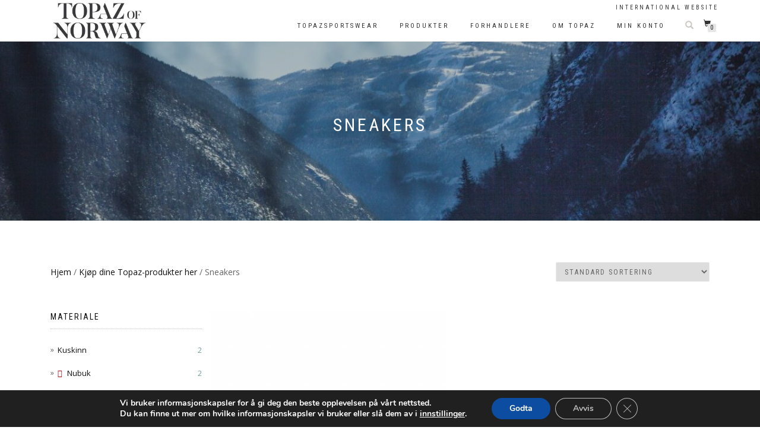

--- FILE ---
content_type: text/html; charset=UTF-8
request_url: https://topaz.no/butikk/?product_cat=sneakers&source_id=165&source_tax=product_cat&filter_materiale=nubuk
body_size: 17681
content:
<!DOCTYPE html>
<html lang="nb-NO" prefix="og: https://ogp.me/ns#" itemscope="itemscope" itemtype="http://schema.org/WebPage">
<head>
<meta charset="UTF-8">
<meta name="viewport" content="width=device-width, initial-scale=1.0">
<link rel="profile" href="http://gmpg.org/xfn/11">
<link rel="pingback" href="https://topaz.no/xmlrpc.php">
<link href="https://fonts.googleapis.com/css?family=Lato:100,300,400,700" rel="stylesheet">
<!-- <link href="//maxcdn.bootstrapcdn.com/font-awesome/4.2.0/css/font-awesome.min.css" rel="stylesheet"> -->
<link href="//use.fontawesome.com/releases/v5.7.2/css/all.css" rel="stylesheet">
<meta name="facebook-domain-verification" content="s49ln3hsqjk6oee2fy86jei3p5elhd" />
	<style>img:is([sizes="auto" i], [sizes^="auto," i]) { contain-intrinsic-size: 3000px 1500px }</style>
	<script>window._wca = window._wca || [];</script>

<!-- Search Engine Optimization by Rank Math - https://rankmath.com/ -->
<title>Produkter - Topaz of Norway</title>
<meta name="description" content="Produkter Archive - Topaz of Norway"/>
<meta name="robots" content="follow, index, max-snippet:-1, max-video-preview:-1, max-image-preview:large"/>
<link rel="canonical" href="https://topaz.no/butikk/" />
<meta property="og:locale" content="nb_NO" />
<meta property="og:type" content="article" />
<meta property="og:title" content="Produkter - Topaz of Norway" />
<meta property="og:description" content="Produkter Archive - Topaz of Norway" />
<meta property="og:url" content="https://topaz.no/butikk/" />
<meta property="og:site_name" content="Topaz of Norway" />
<meta property="article:publisher" content="https://www.facebook.com/topazshoes" />
<meta property="og:image" content="https://topaz.no/wp-content/uploads/2020/11/sneakers-1024x1024.jpg" />
<meta property="og:image:secure_url" content="https://topaz.no/wp-content/uploads/2020/11/sneakers-1024x1024.jpg" />
<meta property="og:image:width" content="980" />
<meta property="og:image:height" content="980" />
<meta property="og:image:type" content="image/jpeg" />
<meta name="twitter:card" content="summary_large_image" />
<meta name="twitter:title" content="Produkter - Topaz of Norway" />
<meta name="twitter:description" content="Produkter Archive - Topaz of Norway" />
<meta name="twitter:image" content="https://topaz.no/wp-content/uploads/2021/09/Topaz-logo-facebook-filmer.png" />
<meta name="twitter:label1" content="Produkter" />
<meta name="twitter:data1" content="2" />
<script type="application/ld+json" class="rank-math-schema">{"@context":"https://schema.org","@graph":[{"@type":"Organization","@id":"https://topaz.no/#organization","name":"Topaz Arctic Shoes AS","sameAs":["https://www.facebook.com/topazshoes"]},{"@type":"WebSite","@id":"https://topaz.no/#website","url":"https://topaz.no","name":"Topaz Arctic Shoes AS","publisher":{"@id":"https://topaz.no/#organization"},"inLanguage":"nb-NO"},{"@type":"CollectionPage","@id":"https://topaz.no/butikk/#webpage","url":"https://topaz.no/butikk/","name":"Produkter - Topaz of Norway","isPartOf":{"@id":"https://topaz.no/#website"},"inLanguage":"nb-NO"}]}</script>
<!-- /Rank Math WordPress SEO plugin -->

<link rel='dns-prefetch' href='//stats.wp.com' />
<link href='https://fonts.gstatic.com' crossorigin rel='preconnect' />
<link rel="alternate" type="application/rss+xml" title="Topaz of Norway &raquo; strøm" href="https://topaz.no/feed/" />
<link rel="alternate" type="application/rss+xml" title="Topaz of Norway &raquo; kommentarstrøm" href="https://topaz.no/comments/feed/" />
<link rel="alternate" type="application/rss+xml" title="Topaz of Norway &raquo; Produkter-strøm" href="https://topaz.no/butikk/feed/" />
<style id='wp-emoji-styles-inline-css' type='text/css'>

	img.wp-smiley, img.emoji {
		display: inline !important;
		border: none !important;
		box-shadow: none !important;
		height: 1em !important;
		width: 1em !important;
		margin: 0 0.07em !important;
		vertical-align: -0.1em !important;
		background: none !important;
		padding: 0 !important;
	}
</style>
<link rel='stylesheet' id='wp-block-library-css' href='https://topaz.no/wp-includes/css/dist/block-library/style.min.css?ver=6.8.3' type='text/css' media='all' />
<style id='classic-theme-styles-inline-css' type='text/css'>
/*! This file is auto-generated */
.wp-block-button__link{color:#fff;background-color:#32373c;border-radius:9999px;box-shadow:none;text-decoration:none;padding:calc(.667em + 2px) calc(1.333em + 2px);font-size:1.125em}.wp-block-file__button{background:#32373c;color:#fff;text-decoration:none}
</style>
<link rel='stylesheet' id='mediaelement-css' href='https://topaz.no/wp-includes/js/mediaelement/mediaelementplayer-legacy.min.css?ver=4.2.17' type='text/css' media='all' />
<link rel='stylesheet' id='wp-mediaelement-css' href='https://topaz.no/wp-includes/js/mediaelement/wp-mediaelement.min.css?ver=6.8.3' type='text/css' media='all' />
<style id='jetpack-sharing-buttons-style-inline-css' type='text/css'>
.jetpack-sharing-buttons__services-list{display:flex;flex-direction:row;flex-wrap:wrap;gap:0;list-style-type:none;margin:5px;padding:0}.jetpack-sharing-buttons__services-list.has-small-icon-size{font-size:12px}.jetpack-sharing-buttons__services-list.has-normal-icon-size{font-size:16px}.jetpack-sharing-buttons__services-list.has-large-icon-size{font-size:24px}.jetpack-sharing-buttons__services-list.has-huge-icon-size{font-size:36px}@media print{.jetpack-sharing-buttons__services-list{display:none!important}}.editor-styles-wrapper .wp-block-jetpack-sharing-buttons{gap:0;padding-inline-start:0}ul.jetpack-sharing-buttons__services-list.has-background{padding:1.25em 2.375em}
</style>
<link rel='stylesheet' id='yith-wcan-shortcodes-css' href='https://topaz.no/wp-content/plugins/yith-woocommerce-ajax-navigation/assets/css/shortcodes.css?ver=5.16.0' type='text/css' media='all' />
<style id='yith-wcan-shortcodes-inline-css' type='text/css'>
:root{
	--yith-wcan-filters_colors_titles: #434343;
	--yith-wcan-filters_colors_background: #FFFFFF;
	--yith-wcan-filters_colors_accent: #A7144C;
	--yith-wcan-filters_colors_accent_r: 167;
	--yith-wcan-filters_colors_accent_g: 20;
	--yith-wcan-filters_colors_accent_b: 76;
	--yith-wcan-color_swatches_border_radius: 100%;
	--yith-wcan-color_swatches_size: 30px;
	--yith-wcan-labels_style_background: #FFFFFF;
	--yith-wcan-labels_style_background_hover: #A7144C;
	--yith-wcan-labels_style_background_active: #A7144C;
	--yith-wcan-labels_style_text: #434343;
	--yith-wcan-labels_style_text_hover: #FFFFFF;
	--yith-wcan-labels_style_text_active: #FFFFFF;
	--yith-wcan-anchors_style_text: #434343;
	--yith-wcan-anchors_style_text_hover: #A7144C;
	--yith-wcan-anchors_style_text_active: #A7144C;
}
</style>
<style id='global-styles-inline-css' type='text/css'>
:root{--wp--preset--aspect-ratio--square: 1;--wp--preset--aspect-ratio--4-3: 4/3;--wp--preset--aspect-ratio--3-4: 3/4;--wp--preset--aspect-ratio--3-2: 3/2;--wp--preset--aspect-ratio--2-3: 2/3;--wp--preset--aspect-ratio--16-9: 16/9;--wp--preset--aspect-ratio--9-16: 9/16;--wp--preset--color--black: #000000;--wp--preset--color--cyan-bluish-gray: #abb8c3;--wp--preset--color--white: #ffffff;--wp--preset--color--pale-pink: #f78da7;--wp--preset--color--vivid-red: #cf2e2e;--wp--preset--color--luminous-vivid-orange: #ff6900;--wp--preset--color--luminous-vivid-amber: #fcb900;--wp--preset--color--light-green-cyan: #7bdcb5;--wp--preset--color--vivid-green-cyan: #00d084;--wp--preset--color--pale-cyan-blue: #8ed1fc;--wp--preset--color--vivid-cyan-blue: #0693e3;--wp--preset--color--vivid-purple: #9b51e0;--wp--preset--gradient--vivid-cyan-blue-to-vivid-purple: linear-gradient(135deg,rgba(6,147,227,1) 0%,rgb(155,81,224) 100%);--wp--preset--gradient--light-green-cyan-to-vivid-green-cyan: linear-gradient(135deg,rgb(122,220,180) 0%,rgb(0,208,130) 100%);--wp--preset--gradient--luminous-vivid-amber-to-luminous-vivid-orange: linear-gradient(135deg,rgba(252,185,0,1) 0%,rgba(255,105,0,1) 100%);--wp--preset--gradient--luminous-vivid-orange-to-vivid-red: linear-gradient(135deg,rgba(255,105,0,1) 0%,rgb(207,46,46) 100%);--wp--preset--gradient--very-light-gray-to-cyan-bluish-gray: linear-gradient(135deg,rgb(238,238,238) 0%,rgb(169,184,195) 100%);--wp--preset--gradient--cool-to-warm-spectrum: linear-gradient(135deg,rgb(74,234,220) 0%,rgb(151,120,209) 20%,rgb(207,42,186) 40%,rgb(238,44,130) 60%,rgb(251,105,98) 80%,rgb(254,248,76) 100%);--wp--preset--gradient--blush-light-purple: linear-gradient(135deg,rgb(255,206,236) 0%,rgb(152,150,240) 100%);--wp--preset--gradient--blush-bordeaux: linear-gradient(135deg,rgb(254,205,165) 0%,rgb(254,45,45) 50%,rgb(107,0,62) 100%);--wp--preset--gradient--luminous-dusk: linear-gradient(135deg,rgb(255,203,112) 0%,rgb(199,81,192) 50%,rgb(65,88,208) 100%);--wp--preset--gradient--pale-ocean: linear-gradient(135deg,rgb(255,245,203) 0%,rgb(182,227,212) 50%,rgb(51,167,181) 100%);--wp--preset--gradient--electric-grass: linear-gradient(135deg,rgb(202,248,128) 0%,rgb(113,206,126) 100%);--wp--preset--gradient--midnight: linear-gradient(135deg,rgb(2,3,129) 0%,rgb(40,116,252) 100%);--wp--preset--font-size--small: 13px;--wp--preset--font-size--medium: 20px;--wp--preset--font-size--large: 36px;--wp--preset--font-size--x-large: 42px;--wp--preset--spacing--20: 0.44rem;--wp--preset--spacing--30: 0.67rem;--wp--preset--spacing--40: 1rem;--wp--preset--spacing--50: 1.5rem;--wp--preset--spacing--60: 2.25rem;--wp--preset--spacing--70: 3.38rem;--wp--preset--spacing--80: 5.06rem;--wp--preset--shadow--natural: 6px 6px 9px rgba(0, 0, 0, 0.2);--wp--preset--shadow--deep: 12px 12px 50px rgba(0, 0, 0, 0.4);--wp--preset--shadow--sharp: 6px 6px 0px rgba(0, 0, 0, 0.2);--wp--preset--shadow--outlined: 6px 6px 0px -3px rgba(255, 255, 255, 1), 6px 6px rgba(0, 0, 0, 1);--wp--preset--shadow--crisp: 6px 6px 0px rgba(0, 0, 0, 1);}:where(.is-layout-flex){gap: 0.5em;}:where(.is-layout-grid){gap: 0.5em;}body .is-layout-flex{display: flex;}.is-layout-flex{flex-wrap: wrap;align-items: center;}.is-layout-flex > :is(*, div){margin: 0;}body .is-layout-grid{display: grid;}.is-layout-grid > :is(*, div){margin: 0;}:where(.wp-block-columns.is-layout-flex){gap: 2em;}:where(.wp-block-columns.is-layout-grid){gap: 2em;}:where(.wp-block-post-template.is-layout-flex){gap: 1.25em;}:where(.wp-block-post-template.is-layout-grid){gap: 1.25em;}.has-black-color{color: var(--wp--preset--color--black) !important;}.has-cyan-bluish-gray-color{color: var(--wp--preset--color--cyan-bluish-gray) !important;}.has-white-color{color: var(--wp--preset--color--white) !important;}.has-pale-pink-color{color: var(--wp--preset--color--pale-pink) !important;}.has-vivid-red-color{color: var(--wp--preset--color--vivid-red) !important;}.has-luminous-vivid-orange-color{color: var(--wp--preset--color--luminous-vivid-orange) !important;}.has-luminous-vivid-amber-color{color: var(--wp--preset--color--luminous-vivid-amber) !important;}.has-light-green-cyan-color{color: var(--wp--preset--color--light-green-cyan) !important;}.has-vivid-green-cyan-color{color: var(--wp--preset--color--vivid-green-cyan) !important;}.has-pale-cyan-blue-color{color: var(--wp--preset--color--pale-cyan-blue) !important;}.has-vivid-cyan-blue-color{color: var(--wp--preset--color--vivid-cyan-blue) !important;}.has-vivid-purple-color{color: var(--wp--preset--color--vivid-purple) !important;}.has-black-background-color{background-color: var(--wp--preset--color--black) !important;}.has-cyan-bluish-gray-background-color{background-color: var(--wp--preset--color--cyan-bluish-gray) !important;}.has-white-background-color{background-color: var(--wp--preset--color--white) !important;}.has-pale-pink-background-color{background-color: var(--wp--preset--color--pale-pink) !important;}.has-vivid-red-background-color{background-color: var(--wp--preset--color--vivid-red) !important;}.has-luminous-vivid-orange-background-color{background-color: var(--wp--preset--color--luminous-vivid-orange) !important;}.has-luminous-vivid-amber-background-color{background-color: var(--wp--preset--color--luminous-vivid-amber) !important;}.has-light-green-cyan-background-color{background-color: var(--wp--preset--color--light-green-cyan) !important;}.has-vivid-green-cyan-background-color{background-color: var(--wp--preset--color--vivid-green-cyan) !important;}.has-pale-cyan-blue-background-color{background-color: var(--wp--preset--color--pale-cyan-blue) !important;}.has-vivid-cyan-blue-background-color{background-color: var(--wp--preset--color--vivid-cyan-blue) !important;}.has-vivid-purple-background-color{background-color: var(--wp--preset--color--vivid-purple) !important;}.has-black-border-color{border-color: var(--wp--preset--color--black) !important;}.has-cyan-bluish-gray-border-color{border-color: var(--wp--preset--color--cyan-bluish-gray) !important;}.has-white-border-color{border-color: var(--wp--preset--color--white) !important;}.has-pale-pink-border-color{border-color: var(--wp--preset--color--pale-pink) !important;}.has-vivid-red-border-color{border-color: var(--wp--preset--color--vivid-red) !important;}.has-luminous-vivid-orange-border-color{border-color: var(--wp--preset--color--luminous-vivid-orange) !important;}.has-luminous-vivid-amber-border-color{border-color: var(--wp--preset--color--luminous-vivid-amber) !important;}.has-light-green-cyan-border-color{border-color: var(--wp--preset--color--light-green-cyan) !important;}.has-vivid-green-cyan-border-color{border-color: var(--wp--preset--color--vivid-green-cyan) !important;}.has-pale-cyan-blue-border-color{border-color: var(--wp--preset--color--pale-cyan-blue) !important;}.has-vivid-cyan-blue-border-color{border-color: var(--wp--preset--color--vivid-cyan-blue) !important;}.has-vivid-purple-border-color{border-color: var(--wp--preset--color--vivid-purple) !important;}.has-vivid-cyan-blue-to-vivid-purple-gradient-background{background: var(--wp--preset--gradient--vivid-cyan-blue-to-vivid-purple) !important;}.has-light-green-cyan-to-vivid-green-cyan-gradient-background{background: var(--wp--preset--gradient--light-green-cyan-to-vivid-green-cyan) !important;}.has-luminous-vivid-amber-to-luminous-vivid-orange-gradient-background{background: var(--wp--preset--gradient--luminous-vivid-amber-to-luminous-vivid-orange) !important;}.has-luminous-vivid-orange-to-vivid-red-gradient-background{background: var(--wp--preset--gradient--luminous-vivid-orange-to-vivid-red) !important;}.has-very-light-gray-to-cyan-bluish-gray-gradient-background{background: var(--wp--preset--gradient--very-light-gray-to-cyan-bluish-gray) !important;}.has-cool-to-warm-spectrum-gradient-background{background: var(--wp--preset--gradient--cool-to-warm-spectrum) !important;}.has-blush-light-purple-gradient-background{background: var(--wp--preset--gradient--blush-light-purple) !important;}.has-blush-bordeaux-gradient-background{background: var(--wp--preset--gradient--blush-bordeaux) !important;}.has-luminous-dusk-gradient-background{background: var(--wp--preset--gradient--luminous-dusk) !important;}.has-pale-ocean-gradient-background{background: var(--wp--preset--gradient--pale-ocean) !important;}.has-electric-grass-gradient-background{background: var(--wp--preset--gradient--electric-grass) !important;}.has-midnight-gradient-background{background: var(--wp--preset--gradient--midnight) !important;}.has-small-font-size{font-size: var(--wp--preset--font-size--small) !important;}.has-medium-font-size{font-size: var(--wp--preset--font-size--medium) !important;}.has-large-font-size{font-size: var(--wp--preset--font-size--large) !important;}.has-x-large-font-size{font-size: var(--wp--preset--font-size--x-large) !important;}
:where(.wp-block-post-template.is-layout-flex){gap: 1.25em;}:where(.wp-block-post-template.is-layout-grid){gap: 1.25em;}
:where(.wp-block-columns.is-layout-flex){gap: 2em;}:where(.wp-block-columns.is-layout-grid){gap: 2em;}
:root :where(.wp-block-pullquote){font-size: 1.5em;line-height: 1.6;}
</style>
<style id='woocommerce-inline-inline-css' type='text/css'>
.woocommerce form .form-row .required { visibility: visible; }
</style>
<link rel='stylesheet' id='yith-wcan-frontend-css' href='https://topaz.no/wp-content/plugins/yith-woocommerce-ajax-navigation/assets/css/frontend.css?ver=5.16.0' type='text/css' media='all' />
<link rel='stylesheet' id='parent-style-css' href='https://topaz.no/wp-content/themes/shop-isle/style.css?ver=6.8.3' type='text/css' media='all' />
<link rel='stylesheet' id='child-style-css' href='https://topaz.no/wp-content/themes/shop-isle-child/custom.css?v=6&#038;ver=6.8.3' type='text/css' media='all' />
<link rel='stylesheet' id='bootstrap-css' href='https://topaz.no/wp-content/themes/shop-isle/assets/bootstrap/css/bootstrap.min.css?ver=20120206' type='text/css' media='all' />
<link rel='stylesheet' id='magnific-popup-css' href='https://topaz.no/wp-content/themes/shop-isle/assets/css/vendor/magnific-popup.css?ver=20120206' type='text/css' media='all' />
<link rel='stylesheet' id='flexslider-css' href='https://topaz.no/wp-content/themes/shop-isle/assets/css/vendor/flexslider.css?ver=20120206' type='text/css' media='all' />
<link rel='stylesheet' id='owl-carousel-css' href='https://topaz.no/wp-content/themes/shop-isle/assets/css/vendor/owl.carousel.min.css?ver=2.1.6' type='text/css' media='all' />
<link rel='stylesheet' id='shop-isle-animate-css' href='https://topaz.no/wp-content/themes/shop-isle/assets/css/vendor/animate.css?ver=20120206' type='text/css' media='all' />
<link rel='stylesheet' id='shop-isle-main-style-css' href='https://topaz.no/wp-content/themes/shop-isle/assets/css/style.css?ver=20120207' type='text/css' media='all' />
<link rel='stylesheet' id='shop-isle-style-css' href='https://topaz.no/wp-content/themes/shop-isle-child/style.css?ver=2.2.14' type='text/css' media='all' />
<link rel='stylesheet' id='shop-isle-woocommerce-brands-style-css' href='https://topaz.no/wp-content/themes/shop-isle/inc/woocommerce/css/brands.css?ver=6.8.3' type='text/css' media='all' />
<link rel='stylesheet' id='shop-isle-woocommerce-style1-css' href='https://topaz.no/wp-content/themes/shop-isle/inc/woocommerce/css/woocommerce.css?ver=v3' type='text/css' media='all' />
<link rel='stylesheet' id='select2-css' href='https://topaz.no/wp-content/plugins/woocommerce/assets/css/select2.css?ver=10.4.3' type='text/css' media='all' />
<link rel='stylesheet' id='wwlc_RegistrationForm_css-css' href='https://topaz.no/wp-content/plugins/woocommerce-wholesale-lead-capture/css/RegistrationForm.css?ver=2.0.2.1' type='text/css' media='all' />
<link rel='stylesheet' id='woo_discount_pro_style-css' href='https://topaz.no/wp-content/plugins/woo-discount-rules-pro/Assets/Css/awdr_style.css?ver=2.6.5' type='text/css' media='all' />
<link rel='stylesheet' id='moove_gdpr_frontend-css' href='https://topaz.no/wp-content/plugins/gdpr-cookie-compliance/dist/styles/gdpr-main.css?ver=5.0.9' type='text/css' media='all' />
<style id='moove_gdpr_frontend-inline-css' type='text/css'>
				#moove_gdpr_cookie_info_bar .moove-gdpr-info-bar-container .moove-gdpr-info-bar-content a.mgbutton.moove-gdpr-infobar-reject-btn, 
				#moove_gdpr_cookie_info_bar .moove-gdpr-info-bar-container .moove-gdpr-info-bar-content button.mgbutton.moove-gdpr-infobar-reject-btn {
					background-color: transparent;
					box-shadow: inset 0 0 0 1px currentColor;
					opacity: .7;
					color: #202020;
				}

				#moove_gdpr_cookie_info_bar .moove-gdpr-info-bar-container .moove-gdpr-info-bar-content a.mgbutton.moove-gdpr-infobar-reject-btn:hover, 
				#moove_gdpr_cookie_info_bar .moove-gdpr-info-bar-container .moove-gdpr-info-bar-content button.mgbutton.moove-gdpr-infobar-reject-btn:hover {
					background-color: #202020;
					box-shadow: none;
					color: #fff;
					opacity: 1;
				}

				#moove_gdpr_cookie_info_bar:not(.gdpr-full-screen-infobar).moove-gdpr-dark-scheme .moove-gdpr-info-bar-container .moove-gdpr-info-bar-content a.mgbutton.moove-gdpr-infobar-reject-btn, #moove_gdpr_cookie_info_bar:not(.gdpr-full-screen-infobar).moove-gdpr-dark-scheme .moove-gdpr-info-bar-container .moove-gdpr-info-bar-content button.mgbutton.moove-gdpr-infobar-reject-btn {
					background-color: transparent;
					box-shadow: inset 0 0 0 1px currentColor;
					opacity: .7;
					color: #fff;
				}

				#moove_gdpr_cookie_info_bar:not(.gdpr-full-screen-infobar).moove-gdpr-dark-scheme .moove-gdpr-info-bar-container .moove-gdpr-info-bar-content a.mgbutton.moove-gdpr-infobar-reject-btn:hover, #moove_gdpr_cookie_info_bar:not(.gdpr-full-screen-infobar).moove-gdpr-dark-scheme .moove-gdpr-info-bar-container .moove-gdpr-info-bar-content button.mgbutton.moove-gdpr-infobar-reject-btn:hover {
					box-shadow: none;
					opacity: 1;
					color: #202020;
					background-color: #fff;
				}
			#moove_gdpr_cookie_modal,#moove_gdpr_cookie_info_bar,.gdpr_cookie_settings_shortcode_content{font-family:&#039;Nunito&#039;,sans-serif}#moove_gdpr_save_popup_settings_button{background-color:#373737;color:#fff}#moove_gdpr_save_popup_settings_button:hover{background-color:#000}#moove_gdpr_cookie_info_bar .moove-gdpr-info-bar-container .moove-gdpr-info-bar-content a.mgbutton,#moove_gdpr_cookie_info_bar .moove-gdpr-info-bar-container .moove-gdpr-info-bar-content button.mgbutton{background-color:#0C4DA2}#moove_gdpr_cookie_modal .moove-gdpr-modal-content .moove-gdpr-modal-footer-content .moove-gdpr-button-holder a.mgbutton,#moove_gdpr_cookie_modal .moove-gdpr-modal-content .moove-gdpr-modal-footer-content .moove-gdpr-button-holder button.mgbutton,.gdpr_cookie_settings_shortcode_content .gdpr-shr-button.button-green{background-color:#0C4DA2;border-color:#0C4DA2}#moove_gdpr_cookie_modal .moove-gdpr-modal-content .moove-gdpr-modal-footer-content .moove-gdpr-button-holder a.mgbutton:hover,#moove_gdpr_cookie_modal .moove-gdpr-modal-content .moove-gdpr-modal-footer-content .moove-gdpr-button-holder button.mgbutton:hover,.gdpr_cookie_settings_shortcode_content .gdpr-shr-button.button-green:hover{background-color:#fff;color:#0C4DA2}#moove_gdpr_cookie_modal .moove-gdpr-modal-content .moove-gdpr-modal-close i,#moove_gdpr_cookie_modal .moove-gdpr-modal-content .moove-gdpr-modal-close span.gdpr-icon{background-color:#0C4DA2;border:1px solid #0C4DA2}#moove_gdpr_cookie_info_bar span.moove-gdpr-infobar-allow-all.focus-g,#moove_gdpr_cookie_info_bar span.moove-gdpr-infobar-allow-all:focus,#moove_gdpr_cookie_info_bar button.moove-gdpr-infobar-allow-all.focus-g,#moove_gdpr_cookie_info_bar button.moove-gdpr-infobar-allow-all:focus,#moove_gdpr_cookie_info_bar span.moove-gdpr-infobar-reject-btn.focus-g,#moove_gdpr_cookie_info_bar span.moove-gdpr-infobar-reject-btn:focus,#moove_gdpr_cookie_info_bar button.moove-gdpr-infobar-reject-btn.focus-g,#moove_gdpr_cookie_info_bar button.moove-gdpr-infobar-reject-btn:focus,#moove_gdpr_cookie_info_bar span.change-settings-button.focus-g,#moove_gdpr_cookie_info_bar span.change-settings-button:focus,#moove_gdpr_cookie_info_bar button.change-settings-button.focus-g,#moove_gdpr_cookie_info_bar button.change-settings-button:focus{-webkit-box-shadow:0 0 1px 3px #0C4DA2;-moz-box-shadow:0 0 1px 3px #0C4DA2;box-shadow:0 0 1px 3px #0C4DA2}#moove_gdpr_cookie_modal .moove-gdpr-modal-content .moove-gdpr-modal-close i:hover,#moove_gdpr_cookie_modal .moove-gdpr-modal-content .moove-gdpr-modal-close span.gdpr-icon:hover,#moove_gdpr_cookie_info_bar span[data-href]>u.change-settings-button{color:#0C4DA2}#moove_gdpr_cookie_modal .moove-gdpr-modal-content .moove-gdpr-modal-left-content #moove-gdpr-menu li.menu-item-selected a span.gdpr-icon,#moove_gdpr_cookie_modal .moove-gdpr-modal-content .moove-gdpr-modal-left-content #moove-gdpr-menu li.menu-item-selected button span.gdpr-icon{color:inherit}#moove_gdpr_cookie_modal .moove-gdpr-modal-content .moove-gdpr-modal-left-content #moove-gdpr-menu li a span.gdpr-icon,#moove_gdpr_cookie_modal .moove-gdpr-modal-content .moove-gdpr-modal-left-content #moove-gdpr-menu li button span.gdpr-icon{color:inherit}#moove_gdpr_cookie_modal .gdpr-acc-link{line-height:0;font-size:0;color:transparent;position:absolute}#moove_gdpr_cookie_modal .moove-gdpr-modal-content .moove-gdpr-modal-close:hover i,#moove_gdpr_cookie_modal .moove-gdpr-modal-content .moove-gdpr-modal-left-content #moove-gdpr-menu li a,#moove_gdpr_cookie_modal .moove-gdpr-modal-content .moove-gdpr-modal-left-content #moove-gdpr-menu li button,#moove_gdpr_cookie_modal .moove-gdpr-modal-content .moove-gdpr-modal-left-content #moove-gdpr-menu li button i,#moove_gdpr_cookie_modal .moove-gdpr-modal-content .moove-gdpr-modal-left-content #moove-gdpr-menu li a i,#moove_gdpr_cookie_modal .moove-gdpr-modal-content .moove-gdpr-tab-main .moove-gdpr-tab-main-content a:hover,#moove_gdpr_cookie_info_bar.moove-gdpr-dark-scheme .moove-gdpr-info-bar-container .moove-gdpr-info-bar-content a.mgbutton:hover,#moove_gdpr_cookie_info_bar.moove-gdpr-dark-scheme .moove-gdpr-info-bar-container .moove-gdpr-info-bar-content button.mgbutton:hover,#moove_gdpr_cookie_info_bar.moove-gdpr-dark-scheme .moove-gdpr-info-bar-container .moove-gdpr-info-bar-content a:hover,#moove_gdpr_cookie_info_bar.moove-gdpr-dark-scheme .moove-gdpr-info-bar-container .moove-gdpr-info-bar-content button:hover,#moove_gdpr_cookie_info_bar.moove-gdpr-dark-scheme .moove-gdpr-info-bar-container .moove-gdpr-info-bar-content span.change-settings-button:hover,#moove_gdpr_cookie_info_bar.moove-gdpr-dark-scheme .moove-gdpr-info-bar-container .moove-gdpr-info-bar-content button.change-settings-button:hover,#moove_gdpr_cookie_info_bar.moove-gdpr-dark-scheme .moove-gdpr-info-bar-container .moove-gdpr-info-bar-content u.change-settings-button:hover,#moove_gdpr_cookie_info_bar span[data-href]>u.change-settings-button,#moove_gdpr_cookie_info_bar.moove-gdpr-dark-scheme .moove-gdpr-info-bar-container .moove-gdpr-info-bar-content a.mgbutton.focus-g,#moove_gdpr_cookie_info_bar.moove-gdpr-dark-scheme .moove-gdpr-info-bar-container .moove-gdpr-info-bar-content button.mgbutton.focus-g,#moove_gdpr_cookie_info_bar.moove-gdpr-dark-scheme .moove-gdpr-info-bar-container .moove-gdpr-info-bar-content a.focus-g,#moove_gdpr_cookie_info_bar.moove-gdpr-dark-scheme .moove-gdpr-info-bar-container .moove-gdpr-info-bar-content button.focus-g,#moove_gdpr_cookie_info_bar.moove-gdpr-dark-scheme .moove-gdpr-info-bar-container .moove-gdpr-info-bar-content a.mgbutton:focus,#moove_gdpr_cookie_info_bar.moove-gdpr-dark-scheme .moove-gdpr-info-bar-container .moove-gdpr-info-bar-content button.mgbutton:focus,#moove_gdpr_cookie_info_bar.moove-gdpr-dark-scheme .moove-gdpr-info-bar-container .moove-gdpr-info-bar-content a:focus,#moove_gdpr_cookie_info_bar.moove-gdpr-dark-scheme .moove-gdpr-info-bar-container .moove-gdpr-info-bar-content button:focus,#moove_gdpr_cookie_info_bar.moove-gdpr-dark-scheme .moove-gdpr-info-bar-container .moove-gdpr-info-bar-content span.change-settings-button.focus-g,span.change-settings-button:focus,button.change-settings-button.focus-g,button.change-settings-button:focus,#moove_gdpr_cookie_info_bar.moove-gdpr-dark-scheme .moove-gdpr-info-bar-container .moove-gdpr-info-bar-content u.change-settings-button.focus-g,#moove_gdpr_cookie_info_bar.moove-gdpr-dark-scheme .moove-gdpr-info-bar-container .moove-gdpr-info-bar-content u.change-settings-button:focus{color:#0C4DA2}#moove_gdpr_cookie_modal .moove-gdpr-branding.focus-g span,#moove_gdpr_cookie_modal .moove-gdpr-modal-content .moove-gdpr-tab-main a.focus-g,#moove_gdpr_cookie_modal .moove-gdpr-modal-content .moove-gdpr-tab-main .gdpr-cd-details-toggle.focus-g{color:#0C4DA2}#moove_gdpr_cookie_modal.gdpr_lightbox-hide{display:none}
</style>
<script src="https://topaz.no/wp-includes/js/jquery/jquery.min.js?ver=3.7.1" id="jquery-core-js"></script>
<script src="https://topaz.no/wp-includes/js/jquery/jquery-migrate.min.js?ver=3.4.1" id="jquery-migrate-js"></script>
<script src="https://topaz.no/wp-content/plugins/woocommerce/assets/js/jquery-blockui/jquery.blockUI.min.js?ver=2.7.0-wc.10.4.3" id="wc-jquery-blockui-js" defer data-wp-strategy="defer"></script>
<script id="wc-add-to-cart-js-extra">
var wc_add_to_cart_params = {"ajax_url":"\/wp-admin\/admin-ajax.php","wc_ajax_url":"\/?wc-ajax=%%endpoint%%","i18n_view_cart":"Vis handlekurv","cart_url":"https:\/\/topaz.no\/handlekurv\/","is_cart":"","cart_redirect_after_add":"yes"};
</script>
<script src="https://topaz.no/wp-content/plugins/woocommerce/assets/js/frontend/add-to-cart.min.js?ver=10.4.3" id="wc-add-to-cart-js" defer data-wp-strategy="defer"></script>
<script src="https://topaz.no/wp-content/plugins/woocommerce/assets/js/js-cookie/js.cookie.min.js?ver=2.1.4-wc.10.4.3" id="wc-js-cookie-js" defer data-wp-strategy="defer"></script>
<script id="woocommerce-js-extra">
var woocommerce_params = {"ajax_url":"\/wp-admin\/admin-ajax.php","wc_ajax_url":"\/?wc-ajax=%%endpoint%%","i18n_password_show":"Vis passord","i18n_password_hide":"Skjul passord"};
</script>
<script src="https://topaz.no/wp-content/plugins/woocommerce/assets/js/frontend/woocommerce.min.js?ver=10.4.3" id="woocommerce-js" defer data-wp-strategy="defer"></script>
<script src="https://stats.wp.com/s-202603.js" id="woocommerce-analytics-js" defer data-wp-strategy="defer"></script>
<link rel="https://api.w.org/" href="https://topaz.no/wp-json/" /><link rel="alternate" title="JSON" type="application/json" href="https://topaz.no/wp-json/wp/v2/product_cat/165" /><link rel="EditURI" type="application/rsd+xml" title="RSD" href="https://topaz.no/xmlrpc.php?rsd" />
<meta name="generator" content="WordPress 6.8.3" />
<!-- start Simple Custom CSS and JS -->
<script>

jQuery(document).ready(function($) {
  $('.logo-image > img').attr('alt', 'Topaz - Vintersko for dame, herre & barn Kvalitetssko av selskinn');
})
</script>
<!-- end Simple Custom CSS and JS -->
<meta name="wwp" content="yes" />	<style>img#wpstats{display:none}</style>
										<script>
					// Define dataLayer and the gtag function.
					window.dataLayer = window.dataLayer || [];
					function gtag(){dataLayer.push(arguments);}

					// Set default consent to 'denied' as a placeholder
					// Determine actual values based on your own requirements
					gtag('consent', 'default', {
						'ad_storage': 'denied',
						'ad_user_data': 'denied',
						'ad_personalization': 'denied',
						'analytics_storage': 'denied',
						'personalization_storage': 'denied',
						'security_storage': 'denied',
						'functionality_storage': 'denied',
						'wait_for_update': '2000'
					});
				</script>

				<!-- Google Tag Manager -->
				<script>(function(w,d,s,l,i){w[l]=w[l]||[];w[l].push({'gtm.start':
				new Date().getTime(),event:'gtm.js'});var f=d.getElementsByTagName(s)[0],
				j=d.createElement(s),dl=l!='dataLayer'?'&l='+l:'';j.async=true;j.src=
				'https://www.googletagmanager.com/gtm.js?id='+i+dl;f.parentNode.insertBefore(j,f);
				})(window,document,'script','dataLayer','GTM-5WP3TG3J');</script>
				<!-- End Google Tag Manager -->
							<style id="shop_isle_customizr_pallete" type="text/css">.module.module-video { padding: 130px 0px; }.shop_isle_header_title h1 a, .shop_isle_header_title h2 a { color: #759c9c }</style>	<noscript><style>.woocommerce-product-gallery{ opacity: 1 !important; }</style></noscript>
	<!-- Google tag (gtag.js) -->
<script async src="https://www.googletagmanager.com/gtag/js?id=AW-935617752"></script>
<script>
  window.dataLayer = window.dataLayer || [];
  function gtag(){dataLayer.push(arguments);}
  gtag('js', new Date());

  gtag('config', 'AW-935617752');
</script><link rel="icon" href="https://topaz.no/wp-content/uploads/2021/09/cropped-Topaz-logo-facebook-filmer-32x32.png" sizes="32x32" />
<link rel="icon" href="https://topaz.no/wp-content/uploads/2021/09/cropped-Topaz-logo-facebook-filmer-192x192.png" sizes="192x192" />
<link rel="apple-touch-icon" href="https://topaz.no/wp-content/uploads/2021/09/cropped-Topaz-logo-facebook-filmer-180x180.png" />
<meta name="msapplication-TileImage" content="https://topaz.no/wp-content/uploads/2021/09/cropped-Topaz-logo-facebook-filmer-270x270.png" />
		<style type="text/css" id="wp-custom-css">
			p.form-row.woocommerce-mailchimp-opt-in {
	padding: 8px 8px 8px 32px;
	background-color: #4B8787;
	color: #fff;	
}
p.form-row.woocommerce-mailchimp-opt-in label {
	font-weight: bold;
}

		</style>
		</head>

<body class="archive post-type-archive post-type-archive-product wp-theme-shop-isle wp-child-theme-shop-isle-child theme-shop-isle woocommerce-shop woocommerce woocommerce-page woocommerce-no-js yith-wcan-free filtered woocommerce-active" id="topaz">
	
	<!-- Preloader -->
	
			<!-- Navigation start -->
		<nav class="navbar navbar-custom navbar-transparent navbar-fixed-top" role="navigation">

			<div class="container">
				<div class="header-container">

					<div class="navbar-header">

						<div class="shop_isle_header_title"><div class="shop-isle-header-title-inner"><a href="https://topaz.no/" class="logo-image"><img src="https://topaz.no/wp-content/uploads/2016/11/Topaz_logo-e1488277745298.png"></a></div></div>
						<div type="button" class="navbar-toggle" data-toggle="collapse" data-target="#custom-collapse">
							<span class="sr-only">Veksle navigasjon</span>
							<span class="icon-bar"></span>
							<span class="icon-bar"></span>
							<span class="icon-bar"></span>
						</div>

					</div>


				<div class="siteoptions">

					<div class="language">
						<ul id="menu-language" class="nav navbar-nav navbar-right"><li id="menu-item-3281" class="menu-item menu-item-type-custom menu-item-object-custom menu-item-3281"><a href="http://topazofnorway.com">International website</a></li>
</ul>					</div>

				</div>
				<div class="header-menu-wrap">
					<div class="collapse navbar-collapse" id="custom-collapse">
						<ul id="menu-topaz-meny" class="nav navbar-nav navbar-right"><li id="menu-item-5494" class="menu-item menu-item-type-custom menu-item-object-custom menu-item-5494"><a href="http://topazsportswear.no">TopazSportswear</a></li>
<li id="menu-item-10" class="menu-item menu-item-type-post_type menu-item-object-page current-menu-ancestor current-menu-parent current_page_parent current_page_ancestor menu-item-has-children current-menu-item current_page_item menu-item-10"><a href="https://topaz.no/butikk/" aria-current="page">Produkter</a>
<ul class="sub-menu">
	<li id="menu-item-452" class="menu-item menu-item-type-post_type menu-item-object-page current-menu-item current_page_item menu-item-452"><a href="https://topaz.no/butikk/" aria-current="page">Alle produkter</a></li>
	<li id="menu-item-21518" class="menu-item menu-item-type-taxonomy menu-item-object-product_cat current-menu-item menu-item-21518"><a href="https://topaz.no/produktkategori/sneakers/" aria-current="page">Sneakers</a></li>
	<li id="menu-item-6756" class="menu-item menu-item-type-taxonomy menu-item-object-product_cat menu-item-has-children menu-item-6756"><a href="https://topaz.no/produktkategori/damesko/">Damesko</a>
	<ul class="sub-menu">
		<li id="menu-item-6785" class="menu-item menu-item-type-taxonomy menu-item-object-product_cat menu-item-6785"><a href="https://topaz.no/produktkategori/damesko/damestovletter/">Støvletter til dame</a></li>
		<li id="menu-item-6786" class="menu-item menu-item-type-taxonomy menu-item-object-product_cat menu-item-6786"><a href="https://topaz.no/produktkategori/damesko/dametofler/">Tøfler til dame</a></li>
		<li id="menu-item-15763" class="menu-item menu-item-type-taxonomy menu-item-object-product_cat menu-item-15763"><a href="https://topaz.no/produktkategori/damesko/helsesko-sandaler/">Helsesko &#8211; sandaler</a></li>
		<li id="menu-item-6784" class="menu-item menu-item-type-taxonomy menu-item-object-product_cat menu-item-6784"><a href="https://topaz.no/produktkategori/damesko/dametresko/">Tresko til dame</a></li>
	</ul>
</li>
	<li id="menu-item-6757" class="menu-item menu-item-type-taxonomy menu-item-object-product_cat menu-item-has-children menu-item-6757"><a href="https://topaz.no/produktkategori/herre/">Herresko</a>
	<ul class="sub-menu">
		<li id="menu-item-6787" class="menu-item menu-item-type-taxonomy menu-item-object-product_cat menu-item-6787"><a href="https://topaz.no/produktkategori/herre/herrestovler/">Støvler til herre</a></li>
		<li id="menu-item-6788" class="menu-item menu-item-type-taxonomy menu-item-object-product_cat menu-item-6788"><a href="https://topaz.no/produktkategori/herre/herretofler/">Tøfler til herre</a></li>
	</ul>
</li>
	<li id="menu-item-449" class="menu-item menu-item-type-taxonomy menu-item-object-product_cat menu-item-449"><a href="https://topaz.no/produktkategori/tofler/">Tøfler</a></li>
	<li id="menu-item-450" class="menu-item menu-item-type-taxonomy menu-item-object-product_cat menu-item-450"><a href="https://topaz.no/produktkategori/barn/">Barnesko</a></li>
	<li id="menu-item-451" class="menu-item menu-item-type-taxonomy menu-item-object-product_cat menu-item-has-children menu-item-451"><a href="https://topaz.no/produktkategori/saler/">Såler</a>
	<ul class="sub-menu">
		<li id="menu-item-6708" class="menu-item menu-item-type-post_type menu-item-object-product menu-item-6708"><a href="https://topaz.no/butikk/saler/reinsdyrsaler/">Art. 210 Reinsdyrsåler</a></li>
		<li id="menu-item-6707" class="menu-item menu-item-type-post_type menu-item-object-product menu-item-6707"><a href="https://topaz.no/butikk/saler/art-220-ullsaler/">Art. 220 Ullsåler</a></li>
	</ul>
</li>
</ul>
</li>
<li id="menu-item-2034" class="menu-item menu-item-type-custom menu-item-object-custom menu-item-has-children menu-item-2034"><a href="#">Forhandlere</a>
<ul class="sub-menu">
	<li id="menu-item-4512" class="menu-item menu-item-type-post_type menu-item-object-page menu-item-4512"><a href="https://topaz.no/nettbutikker/">Nettbutikker</a></li>
	<li id="menu-item-1243" class="menu-item menu-item-type-post_type menu-item-object-page menu-item-has-children menu-item-1243"><a href="https://topaz.no/forhandlere-i-norge/">Forhandlere i Norge</a>
	<ul class="sub-menu">
		<li id="menu-item-356" class="menu-item menu-item-type-post_type menu-item-object-page menu-item-356"><a href="https://topaz.no/forhandlere-i-norge/aust-agder/">Agder</a></li>
		<li id="menu-item-359" class="menu-item menu-item-type-post_type menu-item-object-page menu-item-359"><a href="https://topaz.no/forhandlere-i-norge/hedmark/">Innlandet</a></li>
		<li id="menu-item-361" class="menu-item menu-item-type-post_type menu-item-object-page menu-item-361"><a href="https://topaz.no/forhandlere-i-norge/more-og-romsdal/">Møre og Romsdal</a></li>
		<li id="menu-item-363" class="menu-item menu-item-type-post_type menu-item-object-page menu-item-363"><a href="https://topaz.no/forhandlere-i-norge/nordland/">Nordland</a></li>
		<li id="menu-item-365" class="menu-item menu-item-type-post_type menu-item-object-page menu-item-365"><a href="https://topaz.no/forhandlere-i-norge/oslo/">Oslo</a></li>
		<li id="menu-item-366" class="menu-item menu-item-type-post_type menu-item-object-page menu-item-366"><a href="https://topaz.no/forhandlere-i-norge/rogaland/">Rogaland</a></li>
		<li id="menu-item-3211" class="menu-item menu-item-type-post_type menu-item-object-page menu-item-3211"><a href="https://topaz.no/forhandlere-i-norge/svalbard/">Svalbard</a></li>
		<li id="menu-item-370" class="menu-item menu-item-type-post_type menu-item-object-page menu-item-370"><a href="https://topaz.no/forhandlere-i-norge/troms/">Troms og Finnmark</a></li>
		<li id="menu-item-362" class="menu-item menu-item-type-post_type menu-item-object-page menu-item-362"><a href="https://topaz.no/forhandlere-i-norge/trondelag/">Trøndelag</a></li>
		<li id="menu-item-369" class="menu-item menu-item-type-post_type menu-item-object-page menu-item-369"><a href="https://topaz.no/forhandlere-i-norge/telemark/">Vestfold og Telemark</a></li>
		<li id="menu-item-360" class="menu-item menu-item-type-post_type menu-item-object-page menu-item-360"><a href="https://topaz.no/forhandlere-i-norge/hordaland/">Vestland</a></li>
		<li id="menu-item-373" class="menu-item menu-item-type-post_type menu-item-object-page menu-item-373"><a href="https://topaz.no/forhandlere-i-norge/ostfold/">Viken</a></li>
	</ul>
</li>
</ul>
</li>
<li id="menu-item-460" class="menu-item menu-item-type-post_type menu-item-object-page menu-item-has-children menu-item-460"><a href="https://topaz.no/om-topaz/">Om Topaz</a>
<ul class="sub-menu">
	<li id="menu-item-420" class="menu-item menu-item-type-post_type menu-item-object-page menu-item-420"><a href="https://topaz.no/materiale/">Materialer og håndverk</a></li>
	<li id="menu-item-463" class="menu-item menu-item-type-post_type menu-item-object-page menu-item-463"><a href="https://topaz.no/etiske-retningslinjer-for-topaz/">Etiske retningslinjer</a></li>
	<li id="menu-item-421" class="menu-item menu-item-type-post_type menu-item-object-page menu-item-421"><a href="https://topaz.no/praktisk-informasjon/">Praktisk informasjon</a></li>
	<li id="menu-item-4615" class="menu-item menu-item-type-post_type menu-item-object-page menu-item-privacy-policy menu-item-4615"><a rel="privacy-policy" href="https://topaz.no/personvern/">Personvern</a></li>
	<li id="menu-item-3863" class="menu-item menu-item-type-post_type menu-item-object-page menu-item-3863"><a href="https://topaz.no/salgs-og-leveringsbetingelser/">Vilkårene &#038; Betingelsene</a></li>
	<li id="menu-item-4585" class="menu-item menu-item-type-post_type menu-item-object-page menu-item-has-children menu-item-4585"><a href="https://topaz.no/partner/">Partner</a>
	<ul class="sub-menu">
		<li id="menu-item-4586" class="menu-item menu-item-type-post_type menu-item-object-page menu-item-4586"><a href="https://topaz.no/partner/right-to-play/">Right to Play</a></li>
	</ul>
</li>
	<li id="menu-item-12165" class="menu-item menu-item-type-post_type menu-item-object-page menu-item-12165"><a href="https://topaz.no/wholesale-ordering/">Forhandlerportal</a></li>
</ul>
</li>
<li id="menu-item-430" class="menu-item menu-item-type-post_type menu-item-object-page menu-item-430"><a href="https://topaz.no/my-account/">Min konto</a></li>
<li id="menu-item-3282" class="norlink menu-item menu-item-type-custom menu-item-object-custom menu-item-3282"><a href="http://topazofnorway.com">International website</a></li>
</ul>
					</div>
				</div>

											<div class="navbar-cart">
															<div class="header-search">
									<div class="glyphicon glyphicon-search header-search-button"></div>
									<div class="header-search-input">
										<form role="search" method="get" class="woocommerce-product-search" action="https://topaz.no/">
											<input type="search" class="search-field" placeholder="Søk produkter &hellip;" value="" name="s" title="Søk etter:" />
											<input type="submit" value="Søk" />
											<input type="hidden" name="post_type" value="product" />
										</form>
									</div>
								</div>
							
															<div class="navbar-cart-inner">
									<a href="https://topaz.no/handlekurv/" title="Vis handlekurven din" class="cart-contents">
										<span class="icon-basket"></span>
										<span class="cart-item-number">0</span>
									</a>
								</div>
							
						</div>
					
				</div>
			</div>

		</nav>
		<!-- Navigation end -->
	
			<div class="main">
			<header class="woocommerce-products-header">
			<h1 class="woocommerce-products-header__title page-title"><section class="woocommerce-page-title page-header-module module bg-dark" data-background="https://topaz.no/wp-content/uploads/2017/04/cropped-MG_6062-e1491215762737.jpg"><div class="container"><div class="row"><div class="col-sm-6 col-sm-offset-3"><h1 class="module-title font-alt">Sneakers</h1></div></div><!-- .row --></div></section></h1>
	
	</header>
<div class="woocommerce-notices-wrapper"></div>		<section class="module-small module-small-shop">
				<div class="container">

				<nav class="woocommerce-breadcrumb" aria-label="Breadcrumb"><a href="https://topaz.no">Hjem</a>&nbsp;&#47;&nbsp;<a href="https://topaz.no/butikk/">Kjøp dine Topaz-produkter her</a>&nbsp;&#47;&nbsp;Sneakers</nav><form class="woocommerce-ordering" method="get">
		<select
		name="orderby"
		class="orderby"
					aria-label="Produktsortering"
			>
					<option value="menu_order"  selected='selected'>Standard sortering</option>
					<option value="popularity" >Sorter etter popularitet</option>
					<option value="date" >Sorter etter nyeste</option>
					<option value="price" >Sorter etter pris: lav til høy</option>
					<option value="price-desc" >Sorter etter pris: høy til lav</option>
			</select>
	<input type="hidden" name="paged" value="1" />
	<input type="hidden" name="product_cat" value="sneakers" /><input type="hidden" name="source_id" value="165" /><input type="hidden" name="source_tax" value="product_cat" /><input type="hidden" name="filter_materiale" value="nubuk" /></form>

							<div class="col-sm-9 shop-with-sidebar" id="shop-isle-blog-container">

						
				
		<ul class="products columns-3">
<li class="product type-product post-21521 status-publish first instock product_cat-sneakers product_tag-bergen product_tag-hvit product_tag-joggesko product_tag-sko product_tag-sneakers product_tag-sort has-post-thumbnail featured taxable shipping-taxable purchasable product-type-variable">
	<a href="https://topaz.no/butikk/sneakers/art-02-by-bergen/" class="woocommerce-LoopProduct-link woocommerce-loop-product__link"><img width="350" height="350" src="https://topaz.no/wp-content/uploads/2020/11/ferdig-7-350x350.jpg" class="attachment-shop_catalog size-shop_catalog wp-post-image" alt="ART.02 BY BERGEN Hvit" title="Art.02 by Bergen" decoding="async" fetchpriority="high" srcset="https://topaz.no/wp-content/uploads/2020/11/ferdig-7-350x350.jpg 350w, https://topaz.no/wp-content/uploads/2020/11/ferdig-7-300x300.jpg 300w, https://topaz.no/wp-content/uploads/2020/11/ferdig-7-1024x1024.jpg 1024w, https://topaz.no/wp-content/uploads/2020/11/ferdig-7-150x150.jpg 150w, https://topaz.no/wp-content/uploads/2020/11/ferdig-7-768x768.jpg 768w, https://topaz.no/wp-content/uploads/2020/11/ferdig-7-1536x1536.jpg 1536w, https://topaz.no/wp-content/uploads/2020/11/ferdig-7-2048x2048.jpg 2048w, https://topaz.no/wp-content/uploads/2020/11/ferdig-7-500x500.jpg 500w, https://topaz.no/wp-content/uploads/2020/11/ferdig-7-800x800.jpg 800w, https://topaz.no/wp-content/uploads/2020/11/ferdig-7-100x100.jpg 100w" sizes="(max-width: 350px) 100vw, 350px" /><img width="350" height="350" src="https://topaz.no/wp-content/uploads/2020/11/ferdig-1-350x350.jpg" class="attachment-shop_catalog size-shop_catalog" alt="Art.02 by Bergen" decoding="async" srcset="https://topaz.no/wp-content/uploads/2020/11/ferdig-1-350x350.jpg 350w, https://topaz.no/wp-content/uploads/2020/11/ferdig-1-300x300.jpg 300w, https://topaz.no/wp-content/uploads/2020/11/ferdig-1-1024x1024.jpg 1024w, https://topaz.no/wp-content/uploads/2020/11/ferdig-1-150x150.jpg 150w, https://topaz.no/wp-content/uploads/2020/11/ferdig-1-768x768.jpg 768w, https://topaz.no/wp-content/uploads/2020/11/ferdig-1-1536x1536.jpg 1536w, https://topaz.no/wp-content/uploads/2020/11/ferdig-1-2048x2048.jpg 2048w, https://topaz.no/wp-content/uploads/2020/11/ferdig-1-500x500.jpg 500w, https://topaz.no/wp-content/uploads/2020/11/ferdig-1-800x800.jpg 800w, https://topaz.no/wp-content/uploads/2020/11/ferdig-1-100x100.jpg 100w" sizes="(max-width: 350px) 100vw, 350px" title="Art.02 by Bergen" /><h2 class="woocommerce-loop-product__title">Art.02 by Bergen</h2>
	<span class="price"><span class="woocommerce-Price-amount amount"><bdi><span class="woocommerce-Price-currencySymbol">&#107;&#114;</span>&nbsp;350</bdi></span></span>
</a><a href="https://topaz.no/butikk/sneakers/art-02-by-bergen/" aria-describedby="woocommerce_loop_add_to_cart_link_describedby_21521" data-quantity="1" class="button product_type_variable add_to_cart_button" data-product_id="21521" data-product_sku="" aria-label="Velg innstillinger for «Art.02 by Bergen»" rel="nofollow">Velg alternativ</a>	<span id="woocommerce_loop_add_to_cart_link_describedby_21521" class="screen-reader-text">
		Dette produktet har flere varianter. Alternativene kan velges på produktsiden	</span>
</li>
<li class="product type-product post-21474 status-publish instock product_cat-sneakers has-post-thumbnail featured taxable shipping-taxable purchasable product-type-variable">
	<a href="https://topaz.no/butikk/sneakers/art-01-by-bergen/" class="woocommerce-LoopProduct-link woocommerce-loop-product__link"><img width="350" height="350" src="https://topaz.no/wp-content/uploads/2020/11/sneakers-350x350.jpg" class="attachment-shop_catalog size-shop_catalog wp-post-image" alt="sneakers" title="sneakers" decoding="async" srcset="https://topaz.no/wp-content/uploads/2020/11/sneakers-350x350.jpg 350w, https://topaz.no/wp-content/uploads/2020/11/sneakers-300x300.jpg 300w, https://topaz.no/wp-content/uploads/2020/11/sneakers-1024x1024.jpg 1024w, https://topaz.no/wp-content/uploads/2020/11/sneakers-150x150.jpg 150w, https://topaz.no/wp-content/uploads/2020/11/sneakers-768x768.jpg 768w, https://topaz.no/wp-content/uploads/2020/11/sneakers-1536x1536.jpg 1536w, https://topaz.no/wp-content/uploads/2020/11/sneakers-2048x2048.jpg 2048w, https://topaz.no/wp-content/uploads/2020/11/sneakers-500x500.jpg 500w, https://topaz.no/wp-content/uploads/2020/11/sneakers-800x800.jpg 800w, https://topaz.no/wp-content/uploads/2020/11/sneakers-100x100.jpg 100w" sizes="(max-width: 350px) 100vw, 350px" /><img width="350" height="350" src="https://topaz.no/wp-content/uploads/2020/11/ferdig-6-350x350.jpg" class="attachment-shop_catalog size-shop_catalog" alt="Art.01 by Bergen" decoding="async" srcset="https://topaz.no/wp-content/uploads/2020/11/ferdig-6-350x350.jpg 350w, https://topaz.no/wp-content/uploads/2020/11/ferdig-6-300x300.jpg 300w, https://topaz.no/wp-content/uploads/2020/11/ferdig-6-1024x1024.jpg 1024w, https://topaz.no/wp-content/uploads/2020/11/ferdig-6-150x150.jpg 150w, https://topaz.no/wp-content/uploads/2020/11/ferdig-6-768x768.jpg 768w, https://topaz.no/wp-content/uploads/2020/11/ferdig-6-1536x1536.jpg 1536w, https://topaz.no/wp-content/uploads/2020/11/ferdig-6-2048x2048.jpg 2048w, https://topaz.no/wp-content/uploads/2020/11/ferdig-6-500x500.jpg 500w, https://topaz.no/wp-content/uploads/2020/11/ferdig-6-800x800.jpg 800w, https://topaz.no/wp-content/uploads/2020/11/ferdig-6-100x100.jpg 100w" sizes="(max-width: 350px) 100vw, 350px" title="Art.01 by Bergen" /><h2 class="woocommerce-loop-product__title">Art.01 by Bergen</h2>
	<span class="price"><span class="woocommerce-Price-amount amount"><bdi><span class="woocommerce-Price-currencySymbol">&#107;&#114;</span>&nbsp;350</bdi></span></span>
</a><a href="https://topaz.no/butikk/sneakers/art-01-by-bergen/" aria-describedby="woocommerce_loop_add_to_cart_link_describedby_21474" data-quantity="1" class="button product_type_variable add_to_cart_button" data-product_id="21474" data-product_sku="" aria-label="Velg innstillinger for «Art.01 by Bergen»" rel="nofollow">Velg alternativ</a>	<span id="woocommerce_loop_add_to_cart_link_describedby_21474" class="screen-reader-text">
		Dette produktet har flere varianter. Alternativene kan velges på produktsiden	</span>
</li>
</ul>
<div class="row"><div class="col-sm-12"></div></div>
			
				</div>

				<!-- Sidebar column start -->
				<div class="col-sm-3 col-md-3 sidebar sidebar-shop">
					
<div id="secondary" class="widget-area" role="complementary">
	<aside id="yith-woo-ajax-navigation-3" class="widget yith-woocommerce-ajax-product-filter yith-woo-ajax-navigation woocommerce widget_layered_nav"><h3 class="widget-title">Materiale</h3><ul class="yith-wcan-list yith-wcan "><li ><a  href="https://topaz.no/butikk/?product_cat=sneakers&#038;source_id=165&#038;source_tax=product_cat&#038;filter_materiale=nubuk,kuskinn">Kuskinn</a> <small class="count">2</small><div class="clear"></div></li><li class='chosen'><a  href="https://topaz.no/butikk/?product_cat=sneakers&#038;source_id=165&#038;source_tax=product_cat">Nubuk</a> <small class="count">2</small><div class="clear"></div></li></ul></aside><aside id="yith-woo-ajax-navigation-4" class="widget yith-woocommerce-ajax-product-filter yith-woo-ajax-navigation woocommerce widget_layered_nav"><h3 class="widget-title">Såle</h3><ul class="yith-wcan-list yith-wcan "><li ><a  href="https://topaz.no/butikk/?filter_materiale=nubuk&#038;product_cat=sneakers&#038;source_id=165&#038;source_tax=product_cat&#038;filter_sale=comfort-light-eva">Comfort light EVA</a> <small class="count">1</small><div class="clear"></div></li><li ><a  href="https://topaz.no/butikk/?filter_materiale=nubuk&#038;product_cat=sneakers&#038;source_id=165&#038;source_tax=product_cat&#038;filter_sale=eva-gummi">EVA-gummi</a> <small class="count">1</small><div class="clear"></div></li></ul></aside><aside id="yith-woo-ajax-reset-navigation-2" class="widget yith-woocommerce-ajax-product-filter yith-woo-ajax-reset-navigation yith-woo-ajax-navigation woocommerce widget_layered_nav"><h3 class="widget-title">Nullstill</h3><div class="yith-wcan"><a  class="yith-wcan-reset-navigation button" href="https://topaz.no/produktkategori/sneakers/">Nullstill alle filter</a></div></aside></div><!-- #secondary -->
				</div>
				<!-- Sidebar column end -->

			
			</div><!-- .container -->
		</section><!-- .module-small -->
				</div><!-- .main -->

		
	</div><div class="bottom-page-wrap">		<!-- Widgets start -->

	
		<div class="module-small bg-dark shop_isle_footer_sidebar">
			<div class="container">
				<div class="row">

											<div class="col-sm-6 col-md-3 footer-sidebar-wrap">
							<aside id="woocommerce_product_search-2" class="widget woocommerce widget_product_search"><h3 class="widget-title">Søk produkter</h3><form role="search" method="get" class="woocommerce-product-search" action="https://topaz.no/">
	<label class="screen-reader-text" for="woocommerce-product-search-field-0">Søk etter:</label>
	<input type="search" id="woocommerce-product-search-field-0" class="search-field" placeholder="Søk produkter&hellip;" value="" name="s" />
	<button type="submit" value="Søk" class="">Søk</button>
	<input type="hidden" name="post_type" value="product" />
</form>
</aside>						</div>
										<!-- Widgets end -->

											<div class="col-sm-6 col-md-3 footer-sidebar-wrap">
							<aside id="text-3" class="widget widget_text"><h3 class="widget-title">Om oss</h3>			<div class="textwidget"><p>Topaz er Norges eneste produsent av selskinnsstøvletter og -tøfler. Streng kontroll i alle ledd gjør at vi kan levere den høyeste kvalitet på støvletter, sko og tøfler som holder hele familien varm gjennom vinteren.</p>
</div>
		</aside><aside id="text-7" class="widget widget_text">			<div class="textwidget"><p><a href="https://topaz.no/personvern/"><strong>Personvern og informasjonskapsler</strong></a></p>
</div>
		</aside>						</div>
										<!-- Widgets end -->

											<div class="col-sm-6 col-md-3 footer-sidebar-wrap">
							<aside id="text-2" class="widget widget_text"><h3 class="widget-title">Kontakt oss</h3>			<div class="textwidget"><p><b>Topaz Arctic Shoes AS<br />
Org.nr.: 951 906 875</b></p>
<p>Fabrikkgata 10 G<br />
3830 Ulefoss<br />
Telefonnr.: <strong><a href="tel:35 94 90 80"> 35 94 90 80 </a></strong></p>
<p>E-post for privatkunder (nettbutikk): <strong><a href="mailto:butikk@topaz.no">butikk@topaz.no</a></strong></p>
<p>E-post for bedriftkunder (skobutikker mm): <strong><a href="mailto:post@topaz.no">post@topaz.no</a></strong></p>
</div>
		</aside>						</div>
										<!-- Widgets end -->


											<div class="col-sm-6 col-md-3 footer-sidebar-wrap">
							<aside id="custom_html-2" class="widget_text widget widget_custom_html"><div class="textwidget custom-html-widget"><div class="dibs_brand_assets" style="margin: 0px;">
<img src="https://cdn.dibspayment.com/logo/shop/en/vert/DIBS_shop_vertical_3ds_EN_10.png" alt="DIBS - Payments made easy" />
</div></div></aside>						</div>
										<!-- Widgets end -->

				</div><!-- .row -->
			</div>
		</div>

	
				<!-- Footer start -->
		<footer class="footer bg-dark">
			<!-- Divider -->
			<hr class="divider-d">
			<!-- Divider -->
			<div class="container">

				<div class="row">

					<div class="col-sm-6"></div><div class="col-sm-6"><div class="footer-social-links"><a href="https://www.facebook.com/Topaz-Arctic-Shoes-As-134326896628389/?fref=ts"><span class="social_facebook"></span></a></div></div>				</div><!-- .row -->

			</div>
		</footer>
		<!-- Footer end -->
		</div><!-- .bottom-page-wrap -->
	</div>
	<!-- Wrapper end -->
	<!-- Scroll-up -->
	<div class="scroll-up">
		<a href="#totop"><i class="arrow_carrot-2up"></i></a>
	</div>

	
<script type="speculationrules">
{"prefetch":[{"source":"document","where":{"and":[{"href_matches":"\/*"},{"not":{"href_matches":["\/wp-*.php","\/wp-admin\/*","\/wp-content\/uploads\/*","\/wp-content\/*","\/wp-content\/plugins\/*","\/wp-content\/themes\/shop-isle-child\/*","\/wp-content\/themes\/shop-isle\/*","\/*\\?(.+)"]}},{"not":{"selector_matches":"a[rel~=\"nofollow\"]"}},{"not":{"selector_matches":".no-prefetch, .no-prefetch a"}}]},"eagerness":"conservative"}]}
</script>
	<!--copyscapeskip-->
	<aside id="moove_gdpr_cookie_info_bar" class="moove-gdpr-info-bar-hidden moove-gdpr-align-center moove-gdpr-dark-scheme gdpr_infobar_postion_bottom" aria-label="GDPR Infokapsel-banner" style="display: none;">
	<div class="moove-gdpr-info-bar-container">
		<div class="moove-gdpr-info-bar-content">
		
<div class="moove-gdpr-cookie-notice">
  <p>Vi bruker informasjonskapsler for å gi deg den beste opplevelsen på vårt nettsted.</p>
<p>Du kan finne ut mer om hvilke informasjonskapsler vi bruker eller slå dem av i <button  aria-haspopup="true" data-href="#moove_gdpr_cookie_modal" class="change-settings-button">innstillinger</button>.</p>
				<button class="moove-gdpr-infobar-close-btn gdpr-content-close-btn" aria-label="Lukk GDPR Infokapsel-banner">
					<span class="gdpr-sr-only">Lukk GDPR Infokapsel-banner</span>
					<i class="moovegdpr-arrow-close"></i>
				</button>
			</div>
<!--  .moove-gdpr-cookie-notice -->
		
<div class="moove-gdpr-button-holder">
			<button class="mgbutton moove-gdpr-infobar-allow-all gdpr-fbo-0" aria-label="Godta" >Godta</button>
						<button class="mgbutton moove-gdpr-infobar-reject-btn gdpr-fbo-1 "  aria-label="Avvis">Avvis</button>
							<button class="moove-gdpr-infobar-close-btn gdpr-fbo-3" aria-label="Lukk GDPR Infokapsel-banner" >
					<span class="gdpr-sr-only">Lukk GDPR Infokapsel-banner</span>
					<i class="moovegdpr-arrow-close"></i>
				</button>
			</div>
<!--  .button-container -->
		</div>
		<!-- moove-gdpr-info-bar-content -->
	</div>
	<!-- moove-gdpr-info-bar-container -->
	</aside>
	<!-- #moove_gdpr_cookie_info_bar -->
	<!--/copyscapeskip-->
<script type="application/ld+json">{"@context":"https://schema.org/","@type":"BreadcrumbList","itemListElement":[{"@type":"ListItem","position":1,"item":{"name":"Hjem","@id":"https://topaz.no"}},{"@type":"ListItem","position":2,"item":{"name":"Kj\u00f8p dine Topaz-produkter her","@id":"https://topaz.no/butikk/"}},{"@type":"ListItem","position":3,"item":{"name":"Sneakers","@id":"https://topaz.no/produktkategori/sneakers/"}}]}</script>	<script>
		(function () {
			var c = document.body.className;
			c = c.replace(/woocommerce-no-js/, 'woocommerce-js');
			document.body.className = c;
		})();
	</script>
	<link rel='stylesheet' id='wc-blocks-style-css' href='https://topaz.no/wp-content/plugins/woocommerce/assets/client/blocks/wc-blocks.css?ver=wc-10.4.3' type='text/css' media='all' />
<script src="https://topaz.no/wp-content/plugins/woocommerce/assets/js/accounting/accounting.min.js?ver=0.4.2" id="wc-accounting-js"></script>
<script src="https://topaz.no/wp-content/plugins/woocommerce/assets/js/selectWoo/selectWoo.full.min.js?ver=1.0.9-wc.10.4.3" id="selectWoo-js" data-wp-strategy="defer"></script>
<script id="yith-wcan-shortcodes-js-extra">
var yith_wcan_shortcodes = {"query_param":"yith_wcan","query_vars":{"product_cat":"sneakers","filter_materiale":"nubuk"},"supported_taxonomies":["product_cat","product_tag","pa_farge","pa_kjonn","pa_materiale","pa_sale","pa_storrelse"],"content":"#content","change_browser_url":"1","instant_filters":"1","ajax_filters":"1","reload_on_back":"1","show_clear_filter":"","scroll_top":"","scroll_target":"","modal_on_mobile":"","session_param":"","show_current_children":"","loader":"","toggles_open_on_modal":"","mobile_media_query":"991","base_url":"https:\/\/topaz.no\/butikk\/","terms_per_page":"10","currency_format":{"symbol":"&#107;&#114;","decimal":".","thousand":",","precision":0,"format":"%s&nbsp;%v"},"labels":{"empty_option":"All","search_placeholder":"Search...","no_items":"No item found","show_more":"Show more","close":"Close","save":"Save","show_results":"Show results","clear_selection":"Clear","clear_all_selections":"Clear All"},"urls":{"render_filter":"\/?wc-ajax=yith_wcan_render_filter"},"nonces":{"render_filter":"89fc985c96","render_remaining_terms":"99054d1819","get_filter_terms":"a571ac5f0e"}};
</script>
<script src="https://topaz.no/wp-content/plugins/yith-woocommerce-ajax-navigation/assets/js/yith-wcan-shortcodes.min.js?ver=5.16.0" id="yith-wcan-shortcodes-js"></script>
<script id="awdr-main-js-extra">
var awdr_params = {"ajaxurl":"https:\/\/topaz.no\/wp-admin\/admin-ajax.php","nonce":"96761e6cd2","enable_update_price_with_qty":"show_when_matched","refresh_order_review":"0","custom_target_simple_product":"","custom_target_variable_product":"","js_init_trigger":"","awdr_opacity_to_bulk_table":"","awdr_dynamic_bulk_table_status":"0","awdr_dynamic_bulk_table_off":"on","custom_simple_product_id_selector":"","custom_variable_product_id_selector":""};
</script>
<script src="https://topaz.no/wp-content/plugins/woo-discount-rules/v2/Assets/Js/site_main.js?ver=2.6.13" id="awdr-main-js"></script>
<script src="https://topaz.no/wp-content/plugins/woo-discount-rules/v2/Assets/Js/awdr-dynamic-price.js?ver=2.6.13" id="awdr-dynamic-price-js"></script>
<script src="https://topaz.no/wp-content/plugins/yith-woocommerce-ajax-navigation/assets/js/jquery.jseldom.min.js?ver=0.0.2" id="jseldom-js"></script>
<script id="yith-wcan-script-js-extra">
var yith_wcan = {"is_mobile":"","scroll_top":".yit-wcan-container","scroll_top_mode":"mobile","change_browser_url":"1","container":".products","pagination":"nav.woocommerce-pagination","result_count":".woocommerce-result-count","wc_price_slider":{"wrapper":".price_slider","min_price":".price_slider_amount #min_price","max_price":".price_slider_amount #max_price"},"avada":{"is_enabled":false,"sort_count":"ul.sort-count.order-dropdown"},"flatsome":{"is_enabled":false,"lazy_load_enabled":false},"yootheme":{"is_enabled":false}};
</script>
<script src="https://topaz.no/wp-content/plugins/yith-woocommerce-ajax-navigation/assets/js/yith-wcan-frontend.min.js?ver=5.16.0" id="yith-wcan-script-js"></script>
<script src="https://topaz.no/wp-content/themes/shop-isle/assets/bootstrap/js/bootstrap.min.js?ver=20120206" id="bootstrap-js-js"></script>
<script src="https://topaz.no/wp-content/themes/shop-isle/assets/js/vendor/jquery.mb.YTPlayer.min.js?ver=20120206" id="jquery-mb-YTPlayer-js"></script>
<script src="https://topaz.no/wp-content/themes/shop-isle/assets/js/vendor/jqBootstrapValidation.js?ver=20120206" id="jqBootstrapValidation-js"></script>
<script src="https://topaz.no/wp-content/plugins/woocommerce/assets/js/flexslider/jquery.flexslider.min.js?ver=2.7.2-wc.10.4.3" id="wc-flexslider-js" data-wp-strategy="defer"></script>
<script src="https://topaz.no/wp-content/themes/shop-isle/assets/js/vendor/jquery.magnific-popup.min.js?ver=20120206" id="magnific-popup-js"></script>
<script src="https://topaz.no/wp-content/themes/shop-isle/assets/js/vendor/jquery.fitvids.js?ver=20120206" id="fitvids-js"></script>
<script src="https://topaz.no/wp-content/themes/shop-isle/assets/js/vendor/smoothscroll.js?ver=20120206" id="smoothscroll-js"></script>
<script src="https://topaz.no/wp-content/themes/shop-isle/assets/js/vendor/owl.carousel.min.js?ver=2.1.6" id="owl-carousel-js-js"></script>
<script src="https://topaz.no/wp-content/themes/shop-isle/assets/js/custom.js?ver=20120206" id="shop-isle-custom-js"></script>
<script src="https://topaz.no/wp-content/themes/shop-isle/js/navigation.min.js?ver=20120207" id="shop-isle-navigation-js"></script>
<script src="https://topaz.no/wp-content/themes/shop-isle/js/skip-link-focus-fix.min.js?ver=20130115" id="shop-isle-skip-link-focus-fix-js"></script>
<script src="https://topaz.no/wp-includes/js/dist/vendor/wp-polyfill.min.js?ver=3.15.0" id="wp-polyfill-js"></script>
<script src="https://topaz.no/wp-content/plugins/jetpack/jetpack_vendor/automattic/woocommerce-analytics/build/woocommerce-analytics-client.js?minify=false&amp;ver=75adc3c1e2933e2c8c6a" id="woocommerce-analytics-client-js" defer data-wp-strategy="defer"></script>
<script src="https://topaz.no/wp-content/plugins/woocommerce/assets/js/sourcebuster/sourcebuster.min.js?ver=10.4.3" id="sourcebuster-js-js"></script>
<script id="wc-order-attribution-js-extra">
var wc_order_attribution = {"params":{"lifetime":1.0e-5,"session":30,"base64":false,"ajaxurl":"https:\/\/topaz.no\/wp-admin\/admin-ajax.php","prefix":"wc_order_attribution_","allowTracking":true},"fields":{"source_type":"current.typ","referrer":"current_add.rf","utm_campaign":"current.cmp","utm_source":"current.src","utm_medium":"current.mdm","utm_content":"current.cnt","utm_id":"current.id","utm_term":"current.trm","utm_source_platform":"current.plt","utm_creative_format":"current.fmt","utm_marketing_tactic":"current.tct","session_entry":"current_add.ep","session_start_time":"current_add.fd","session_pages":"session.pgs","session_count":"udata.vst","user_agent":"udata.uag"}};
</script>
<script src="https://topaz.no/wp-content/plugins/woocommerce/assets/js/frontend/order-attribution.min.js?ver=10.4.3" id="wc-order-attribution-js"></script>
<script src="https://topaz.no/wp-content/plugins/woo-discount-rules-pro/Assets/Js/awdr_pro.js?ver=2.6.5" id="woo_discount_pro_script-js"></script>
<script id="jetpack-stats-js-before">
_stq = window._stq || [];
_stq.push([ "view", JSON.parse("{\"v\":\"ext\",\"blog\":\"165826785\",\"post\":\"0\",\"tz\":\"1\",\"srv\":\"topaz.no\",\"arch_results\":\"2\",\"j\":\"1:15.3\"}") ]);
_stq.push([ "clickTrackerInit", "165826785", "0" ]);
</script>
<script src="https://stats.wp.com/e-202603.js" id="jetpack-stats-js" defer data-wp-strategy="defer"></script>
<script id="moove_gdpr_frontend-js-extra">
var moove_frontend_gdpr_scripts = {"ajaxurl":"https:\/\/topaz.no\/wp-admin\/admin-ajax.php","post_id":"21521","plugin_dir":"https:\/\/topaz.no\/wp-content\/plugins\/gdpr-cookie-compliance","show_icons":"all","is_page":"","ajax_cookie_removal":"false","strict_init":"2","enabled_default":{"strict":2,"third_party":0,"advanced":0,"performance":0,"preference":0},"geo_location":"false","force_reload":"false","is_single":"","hide_save_btn":"false","current_user":"0","cookie_expiration":"365","script_delay":"1000","close_btn_action":"1","close_btn_rdr":"","scripts_defined":"{\"cache\":true,\"header\":\"\",\"body\":\"\",\"footer\":\"\",\"thirdparty\":{\"header\":\"<!-- Meta Pixel Code -->\\r\\n<script data-gdpr type='text\\\/javascript'>\\r\\n  !function(f,b,e,v,n,t,s){if(f.fbq)return;n=f.fbq=function(){n.callMethod?\\r\\n  n.callMethod.apply(n,arguments):n.queue.push(arguments)};if(!f._fbq)f._fbq=n;\\r\\n  n.push=n;n.loaded=!0;n.version='2.0';n.queue=[];t=b.createElement(e);t.async=!0;\\r\\n  t.src=v;s=b.getElementsByTagName(e)[0];s.parentNode.insertBefore(t,s)}(window,\\r\\n  document,'script','https:\\\/\\\/connect.facebook.net\\\/en_US\\\/fbevents.js?v=next');\\r\\n<\\\/script>\\r\\n<!-- End Meta Pixel Code -->\\t\\t\\t\\t\\t\\t\\t\\t<!-- Google tag (gtag.js) - Google Analytics 4 -->\\n\\t\\t\\t\\t<script data-gdpr src=\\\"https:\\\/\\\/www.googletagmanager.com\\\/gtag\\\/js?id=G-FQFM18SEKE\\\" data-type=\\\"gdpr-integration\\\"><\\\/script>\\n\\t\\t\\t\\t<script data-gdpr data-type=\\\"gdpr-integration\\\">\\n\\t\\t\\t\\t\\twindow.dataLayer = window.dataLayer || [];\\n\\t\\t\\t\\t\\tfunction gtag(){dataLayer.push(arguments);}\\n\\t\\t\\t\\t\\tgtag('js', new Date());\\n\\n\\t\\t\\t\\t\\tgtag('config', 'G-FQFM18SEKE');\\n\\t\\t\\t\\t<\\\/script>\\n\\t\\t\\t\\t\\t\\t\\t\\t\\t\\t\\t\\t\\t\\t\\t\\t<script data-gdpr>\\n\\t\\t\\t\\t\\tgtag('consent', 'update', {\\n\\t\\t\\t\\t\\t'ad_storage': 'granted',\\n\\t\\t\\t\\t\\t'ad_user_data': 'granted',\\n\\t\\t\\t\\t\\t'ad_personalization': 'granted',\\n\\t\\t\\t\\t\\t'analytics_storage': 'granted',\\n\\t\\t\\t\\t\\t'personalization_storage': 'granted',\\n\\t\\t\\t\\t\\t\\t'security_storage': 'granted',\\n\\t\\t\\t\\t\\t\\t'functionality_storage': 'granted',\\n\\t\\t\\t\\t});\\n\\n\\t\\t\\t\\tdataLayer.push({\\n\\t\\t\\t\\t\\t'event': 'cookie_consent_update'\\n\\t\\t\\t\\t\\t});\\n\\t\\t\\t\\t<\\\/script>\\t\\n\\t\\t\\t\\t\\t\\t\\t\\t\\t\\t\\t\\t\\t\\t\\t\\t<!-- Facebook Pixel Code -->\\n\\t\\t\\t\\t<script data-gdpr data-type=\\\"gdpr-integration\\\">\\n\\t\\t\\t\\t\\t!function(f,b,e,v,n,t,s)\\n\\t\\t\\t\\t\\t{if(f.fbq)return;n=f.fbq=function(){n.callMethod?\\n\\t\\t\\t\\t\\tn.callMethod.apply(n,arguments):n.queue.push(arguments)};\\n\\t\\t\\t\\t\\tif(!f._fbq)f._fbq=n;n.push=n;n.loaded=!0;n.version='2.0';\\n\\t\\t\\t\\t\\tn.queue=[];t=b.createElement(e);t.async=!0;\\n\\t\\t\\t\\t\\tt.src=v;s=b.getElementsByTagName(e)[0];\\n\\t\\t\\t\\t\\ts.parentNode.insertBefore(t,s)}(window, document,'script',\\n\\t\\t\\t\\t\\t'https:\\\/\\\/connect.facebook.net\\\/en_US\\\/fbevents.js');\\n\\t\\t\\t\\t\\tfbq('init', '1745852968784009');\\n\\t\\t\\t\\t\\tfbq('track', 'PageView');\\n\\t\\t\\t\\t<\\\/script>\\n\\t\\t\\t\\t\",\"body\":\"<!-- Meta Pixel Code -->\\r\\n<noscript>\\r\\n<img height=\\\"1\\\" width=\\\"1\\\" style=\\\"display:none\\\" alt=\\\"fbpx\\\" src=\\\"https:\\\/\\\/www.facebook.com\\\/tr?id=1745852968784009&ev=PageView&noscript=1\\\" \\\/>\\r\\n<\\\/noscript>\\r\\n<!-- End Meta Pixel Code -->\\r\\n\\t\\t\\t\\t<noscript data-type=\\\"gdpr-integration\\\">\\n\\t\\t\\t\\t\\t<img height=\\\"1\\\" width=\\\"1\\\" style=\\\"display:none\\\" src=\\\"https:\\\/\\\/www.facebook.com\\\/tr?id=1745852968784009&ev=PageView&noscript=1\\\"\\\/>\\n\\t\\t\\t\\t<\\\/noscript>\\n\\t\\t\\t\\t<!-- End Facebook Pixel Code -->\\n\\t\\t\\t\\t\\t\\t\\t\\t\",\"footer\":\"\"},\"strict\":{\"header\":\"\",\"body\":\"\",\"footer\":\"\"},\"advanced\":{\"header\":\"\",\"body\":\"\",\"footer\":\"\"}}","gdpr_scor":"true","wp_lang":"","wp_consent_api":"false","gdpr_nonce":"b125775839"};
</script>
<script src="https://topaz.no/wp-content/plugins/gdpr-cookie-compliance/dist/scripts/main.js?ver=5.0.9" id="moove_gdpr_frontend-js"></script>
<script id="moove_gdpr_frontend-js-after">
var gdpr_consent__strict = "true"
var gdpr_consent__thirdparty = "false"
var gdpr_consent__advanced = "false"
var gdpr_consent__performance = "false"
var gdpr_consent__preference = "false"
var gdpr_consent__cookies = "strict"
</script>
<script type="text/javascript" data-gtm-ecommerce-woo-scripts>
window.dataLayer = window.dataLayer || [];
(function(dataLayer, jQuery) {
var gtm_ecommerce_woo_items_by_product_id = {"21521":{"item_name":"Art.02 by Bergen","item_id":21521,"price":280,"item_category":"Sneakers","content_type":"product_group"},"21474":{"item_name":"Art.01 by Bergen","item_id":21474,"price":280,"item_category":"Sneakers","content_type":"product_group"}};
jQuery(document).on('click', '.ajax_add_to_cart', function(ev) {
    var targetElement = jQuery(ev.currentTarget);
    if (0 === targetElement.length) {
        return;
    }
    var product_id = targetElement.data('product_id');
    if (undefined === product_id) {
        return;
    }
	var quantity = targetElement.data('quantity') ?? 1;
	var item = {};

	if ('undefined' === typeof gtm_ecommerce_pro) {
	    item = gtm_ecommerce_woo_items_by_product_id[product_id];
	} else {
	    item = gtm_ecommerce_pro.getItemByProductId(product_id);
	}

	item.quantity = parseInt(quantity);

	let event = {"event":"add_to_cart","ecommerce":{"currency":"NOK"}};

	dataLayer.push({ ecommerce: null });
	dataLayer.push({
		...event,
	  'ecommerce': {
		...event.ecommerce,
		'value': (item.price * item.quantity),
		'items': [item]
	  }
	});
});
})(dataLayer, jQuery);</script>

    
	<!--copyscapeskip-->
	<!-- V1 -->
	<dialog id="moove_gdpr_cookie_modal" class="gdpr_lightbox-hide" aria-modal="true" aria-label="Skjermboks for GDPR-innstillinger">
	<div class="moove-gdpr-modal-content moove-clearfix logo-position-left moove_gdpr_modal_theme_v1">
		    
		<button class="moove-gdpr-modal-close" autofocus aria-label="Lukk GDPR Infokapsel-innstillinger">
			<span class="gdpr-sr-only">Lukk GDPR Infokapsel-innstillinger</span>
			<span class="gdpr-icon moovegdpr-arrow-close"></span>
		</button>
				<div class="moove-gdpr-modal-left-content">
		
<div class="moove-gdpr-company-logo-holder">
	<img src="https://topaz.no/wp-content/plugins/gdpr-cookie-compliance/dist/images/gdpr-logo.png" alt="Topaz of Norway"   width="350"  height="233"  class="img-responsive" />
</div>
<!--  .moove-gdpr-company-logo-holder -->
		<ul id="moove-gdpr-menu">
			
<li class="menu-item-on menu-item-privacy_overview menu-item-selected">
	<button data-href="#privacy_overview" class="moove-gdpr-tab-nav" aria-label="Personvern">
	<span class="gdpr-nav-tab-title">Personvern</span>
	</button>
</li>

	<li class="menu-item-strict-necessary-cookies menu-item-off">
	<button data-href="#strict-necessary-cookies" class="moove-gdpr-tab-nav" aria-label="Nødvendige informasjonskapsler">
		<span class="gdpr-nav-tab-title">Nødvendige informasjonskapsler</span>
	</button>
	</li>


	<li class="menu-item-off menu-item-third_party_cookies">
	<button data-href="#third_party_cookies" class="moove-gdpr-tab-nav" aria-label="Tredjeparts informasjonskapsler">
		<span class="gdpr-nav-tab-title">Tredjeparts informasjonskapsler</span>
	</button>
	</li>



		</ul>
		
<div class="moove-gdpr-branding-cnt">
			<a href="https://wordpress.org/plugins/gdpr-cookie-compliance/" rel="noopener noreferrer" target="_blank" class='moove-gdpr-branding'>Powered by&nbsp; <span>GDPR Infokapsler-samsvar</span></a>
		</div>
<!--  .moove-gdpr-branding -->
		</div>
		<!--  .moove-gdpr-modal-left-content -->
		<div class="moove-gdpr-modal-right-content">
		<div class="moove-gdpr-modal-title">
			 
		</div>
		<!-- .moove-gdpr-modal-ritle -->
		<div class="main-modal-content">

			<div class="moove-gdpr-tab-content">
			
<div id="privacy_overview" class="moove-gdpr-tab-main">
		<span class="tab-title">Personvern</span>
		<div class="moove-gdpr-tab-main-content">
	<p>Denne nettsiden bruker informasjonskapsler slik at vi kan gi deg den beste brukeropplevelsen mulig. Informasjonen om informasjonskapslene lagres i nettleseren din og utfører funksjoner som å gjenkjenne deg når du returnerer til vår nettside, og hjelper vårt team med å forstå hvilke deler av nettsiden du finner mest interessante og nyttige.</p>
		</div>
	<!--  .moove-gdpr-tab-main-content -->

</div>
<!-- #privacy_overview -->
			
  <div id="strict-necessary-cookies" class="moove-gdpr-tab-main" style="display:none">
    <span class="tab-title">Nødvendige informasjonskapsler</span>
    <div class="moove-gdpr-tab-main-content">
      <p>Strengt nødvendige informasjonskapsler bør være aktivert til enhver tid slik at vi kan lagre dine preferanser for innstillinger av informasjonskapsler.</p>
      <div class="moove-gdpr-status-bar gdpr-checkbox-disabled checkbox-selected">
        <div class="gdpr-cc-form-wrap">
          <div class="gdpr-cc-form-fieldset">
            <label class="cookie-switch" for="moove_gdpr_strict_cookies">    
              <span class="gdpr-sr-only">Slå på eller av infokapsler</span>        
              <input type="checkbox" aria-label="Nødvendige informasjonskapsler" disabled checked="checked"  value="check" name="moove_gdpr_strict_cookies" id="moove_gdpr_strict_cookies">
              <span class="cookie-slider cookie-round gdpr-sr" data-text-enable="På" data-text-disabled="Av">
                <span class="gdpr-sr-label">
                  <span class="gdpr-sr-enable">På</span>
                  <span class="gdpr-sr-disable">Av</span>
                </span>
              </span>
            </label>
          </div>
          <!-- .gdpr-cc-form-fieldset -->
        </div>
        <!-- .gdpr-cc-form-wrap -->
      </div>
      <!-- .moove-gdpr-status-bar -->
                                              
    </div>
    <!--  .moove-gdpr-tab-main-content -->
  </div>
  <!-- #strict-necesarry-cookies -->
			
  <div id="third_party_cookies" class="moove-gdpr-tab-main" style="display:none">
    <span class="tab-title">Tredjeparts informasjonskapsler</span>
    <div class="moove-gdpr-tab-main-content">
      <p>Denne nettsiden bruker følgende informasjonskapsler for å samle anonym informasjon, som antall besøkende på nettstedet og de mest populære sidene.</p>
<ul>
<li>Google Analytics</li>
<li>Facebook</li>
<li>Google Adsense</li>
</ul>
<p>Å beholde disse informasjonskapslene aktivert hjelper oss med å forbedre nettsiden vår.</p>
      <div class="moove-gdpr-status-bar">
        <div class="gdpr-cc-form-wrap">
          <div class="gdpr-cc-form-fieldset">
            <label class="cookie-switch" for="moove_gdpr_performance_cookies">    
              <span class="gdpr-sr-only">Slå på eller av infokapsler</span>     
              <input type="checkbox" aria-label="Tredjeparts informasjonskapsler" value="check" name="moove_gdpr_performance_cookies" id="moove_gdpr_performance_cookies" >
              <span class="cookie-slider cookie-round gdpr-sr" data-text-enable="På" data-text-disabled="Av">
                <span class="gdpr-sr-label">
                  <span class="gdpr-sr-enable">På</span>
                  <span class="gdpr-sr-disable">Av</span>
                </span>
              </span>
            </label>
          </div>
          <!-- .gdpr-cc-form-fieldset -->
        </div>
        <!-- .gdpr-cc-form-wrap -->
      </div>
      <!-- .moove-gdpr-status-bar -->
             
    </div>
    <!--  .moove-gdpr-tab-main-content -->
  </div>
  <!-- #third_party_cookies -->
			
									
			</div>
			<!--  .moove-gdpr-tab-content -->
		</div>
		<!--  .main-modal-content -->
		<div class="moove-gdpr-modal-footer-content">
			<div class="moove-gdpr-button-holder">
						<button class="mgbutton moove-gdpr-modal-allow-all button-visible" aria-label="Godta alle">Godta alle</button>
								<button class="mgbutton moove-gdpr-modal-save-settings button-visible" aria-label="Lagre">Lagre</button>
				</div>
<!--  .moove-gdpr-button-holder -->
		</div>
		<!--  .moove-gdpr-modal-footer-content -->
		</div>
		<!--  .moove-gdpr-modal-right-content -->

		<div class="moove-clearfix"></div>

	</div>
	<!--  .moove-gdpr-modal-content -->
	</dialog>
	<!-- #moove_gdpr_cookie_modal -->
	<!--/copyscapeskip-->
<style id="shop_isle_footer_css" type="text/css">
		.wr-megamenu-container.bg-tr {
			background: transparent !important;
		}
		.wr-megamenu-container ul.wr-mega-menu ul.sub-menu,
		.wr-megamenu-inner {
		    background: rgba(10, 10, 10, .9) !important;
		    color: #fff !important;
		}
		
		@media (max-width: 767px) {
			.navbar-fixed-top .navbar-collapse {
				background: rgba(10, 10, 10, .9) !important;
			}
		}
	</style>		<script type="text/javascript">
			(function() {
				window.wcAnalytics = window.wcAnalytics || {};
				const wcAnalytics = window.wcAnalytics;

				// Set the assets URL for webpack to find the split assets.
				wcAnalytics.assets_url = 'https://topaz.no/wp-content/plugins/jetpack/jetpack_vendor/automattic/woocommerce-analytics/src/../build/';

				// Set the REST API tracking endpoint URL.
				wcAnalytics.trackEndpoint = 'https://topaz.no/wp-json/woocommerce-analytics/v1/track';

				// Set common properties for all events.
				wcAnalytics.commonProps = {"blog_id":165826785,"store_id":"aa7a26a4-5ea7-4896-9adf-02d3d6e73dd3","ui":null,"url":"https://topaz.no","woo_version":"10.4.3","wp_version":"6.8.3","store_admin":0,"device":"desktop","store_currency":"NOK","timezone":"Europe/Oslo","is_guest":1};

				// Set the event queue.
				wcAnalytics.eventQueue = [];

				// Features.
				wcAnalytics.features = {
					ch: false,
					sessionTracking: false,
					proxy: false,
				};

				wcAnalytics.breadcrumbs = ["Kj\u00f8p dine Topaz-produkter her","Sneakers"];

				// Page context flags.
				wcAnalytics.pages = {
					isAccountPage: false,
					isCart: false,
				};
			})();
		</script>
		<script src="https://cdnjs.cloudflare.com/ajax/libs/jquery/2.2.4/jquery.min.js"></script>
<script>
if( document.getElementById('fp_buttons') && document.getElementById('wholesale')) {
	document.getElementById('fp_buttons').appendChild(document.getElementById('wholesale'));
}
</script>
<script>
$( document ).ready(function() {
	$("#billing_city").attr('readonly', "readonly");
	$("#shipping_city").attr('readonly', "readonly");
$("#billing_postcode").blur(function() {
var data = {nr: $("#billing_postcode").val()};
	$.post('/wp-content/themes/shop-isle-child/getpostnr.php', data, function(returnedData) {
	    // do something here with the returnedData
	  if(returnedData == "err"){
			alert("Ikke et gyldig postnummer / Not a valid city code in Norway");
			$("#billing_city").val("");
		}
		else {

	   $("#billing_city").val(returnedData);
	   $("#billing_city").attr('readonly', "readonly");
	}
	});
});


$("#shipping_postcode").blur(function() {
var data = {nr: $("#shipping_postcode").val()};
	$.post('/wp-content/themes/shop-isle-child/getpostnr.php', data, function(returnedData) {

		if(returnedData == "err"){
			alert("Ikke et gyldig postnummer / Not a valid city code in Norway");
			$("#shipping_city").val("");
		}
		else {
	    // do something here with the returnedData
	   $("#shipping_city").val(returnedData);
	   $("#shipping_city").attr('readonly', "readonly");

	   }
	});
});
});

</script>
</body>
</html>


--- FILE ---
content_type: text/css
request_url: https://topaz.no/wp-content/themes/shop-isle-child/custom.css?v=6&ver=6.8.3
body_size: 1732
content:
body, .navbar-custom, .btn, .font-alt, .single-product .product_title, .woocommerce-tabs ul.tabs li a, .woocommerce-tabs .panel h2, .comment-reply-title, .related.products h2, ul.products li.product h3, #reviews form input{
		font-family: 'Lato', sans-serif;
}


@font-face {
    font-family: 'butlerbold';
    src: url('fonts/butler_bold-webfont.eot');
    src: url('fonts/butler_bold-webfont.eot?#iefix') format('embedded-opentype'),
         url('fonts/butler_bold-webfont.woff2') format('woff2'),
         url('fonts/butler_bold-webfont.woff') format('woff'),
         url('fonts/butler_bold-webfont.ttf') format('truetype'),
         url('fonts/butler_bold-webfont.svg#butlerbold') format('svg');
    font-weight: normal;
    font-style: normal;
}
@font-face {
    font-family: 'butlerregular';
    src: url('fonts/butler_regular-webfont.eot');
    src: url('fonts/butler_regular-webfont.eot?#iefix') format('embedded-opentype'),
         url('fonts/butler_regular-webfont.woff2') format('woff2'),
         url('fonts/butler_regular-webfont.woff') format('woff'),
         url('fonts/butler_regular-webfont.ttf') format('truetype'),
         url('fonts/butler_regular-webfont.svg#butlerregular') format('svg');
    font-weight: normal;
    font-style: normal;
}
#topaz .navbar-custom, body.home .navbar-transparent, #topaz .page .navbar-custom {
    background-color: #fff !important;
}
#topaz .navbar-custom .nav>li>a, .header-search:hover .header-search-button, #topaz .icon-basket {
    color: #333 !important;
}
.slides .font-alt {
     font-family: 'butlerbold';
     text-transform: lowercase;
    font-size: 6em;
    letter-spacing: normal;
    line-height: normal;
}
.logo-image img {
    max-height: 60px;
}
.caption-content .hs-title-size-4 {
    margin-top: 150px;
    line-height: 1em;
}
.caption-content a {
    display: inline-block;
    margin-top: 200px;
    padding: 8px 15px;
    color: #fff;
    border: 1px solid #fff;
    /*font-weight: 700;*/
    text-shadow: none;
    text-decoration: none;
        -webkit-transition: all .3s ease-in-out;
    -moz-transition: all .3s ease-in-out;
    transition: all .3s ease-in-out;
}
.caption-content a:hover {
    background-color: #4B8787;
    border-color: #4B8787;
}
.light_text {
    color: #fff;
}
.wrapper {
    margin-top: 100px;
    background-size: cover;
    background-position: center center;
    background-repeat: no-repeat;
    font-size: 14px;
}

.featuredfront .content {
    padding: 100px 30px
}
.wrapper h1 {
font-family: 'butlerregular';
font-size: 38px;
line-height: 1.2;
}
.wrapper .col-sm-6 h1 {
    margin-top: 40%;
    margin-bottom: 40px;
}
.wrapper .content {
    max-width: 1200px;
    margin: 0px auto;
}
.wrapper img {
    max-width: 100%;
    height: auto;
}
.featuredfront span {
font-family: 'butlerregular';
max-width: 800px;
font-size: 38px;
line-height: 1.2;
margin-left: auto;
margin-right: auto;
display: block;
text-align: center;
}


.featuredfront a, .sko a {
    font-family: 'Lato';
    display: inline-block;
    margin-top: 60px;
    padding: 8px 15px;
    color: #fff;
    border: 1px solid #fff;
    font-size: 14px;
    /*font-weight: 700;*/
    text-shadow: none;
    text-decoration: none;
        -webkit-transition: all .3s ease-in-out;
    -moz-transition: all .3s ease-in-out;
    transition: all .3s ease-in-out;
}
.hidden_title .heading {
    display: none;
}
.about-page-video, .about-team-member {
    display: none;
}
.module-advantages {
    padding-top: 0px;
}
@media(min-width: 992px){
.single-product div.product .images {
    width: 70%;
}
.single-product div.product .summary {
    width: 30%;
}
}
.single-product div.product .images a {
    /*text-align: center;*/
}
.single-product div.product .images img {
    max-width: 600px;
}
.single-product .single_add_to_cart_button, .woocommerce-message, .wc-proceed-to-checkout .button.checkout-button, .navbar-cart-inner .cart-item-number{
    background-color: #4B8787;
}
.woocommerce-message, .woocommerce-message a.button,.navbar-cart-inner .cart-item-number {
    color: #fff;
    border-color: #759C9C;
}
a:hover, .bg-dark a:hover {
    color: #4B8787
}

.yith-wcan-color li:before {
    display: none !important;
}

.widget.woocommerce .yith-wcan-color li {
    padding: 0px;
}
.features-icon, .alt-features-icon, .widget.woocommerce li .count {
    color: #759C9C;
}
.navbar-custom .navbar-toggle .icon-bar {
    background: #759C9C;
}
.home-slider-overlay {
    background: rgba(0,0,0,0.5);
}


.woocommerce .widget_layered_nav ul.yith-wcan-color li a, .woocommerce-page .widget_layered_nav ul.yith-wcan-color li a, .woocommerce .widget_layered_nav ul.yith-wcan-color li.chosen a, .woocommerce-page .widget_layered_nav ul.yith-wcan-color li.chosen a {
    width: 30px;
    height: 30px;
    border: none;
    border-radius: 30px;
    margin-left: 10px;
}
.woocommerce .widget_layered_nav ul.yith-wcan-color li:first-of-type a {
    /*margin-left: 0px;*/
}
.woocommerce .widget_layered_nav ul.yith-wcan-color li a:hover, .woocommerce-page .widget_layered_nav ul.yith-wcan-color li a:hover {
   -webkit-transform: scale(0.9,0.9);
    width: 30px;
    height: 30px;
    border: none;
    border-radius: 30px;
}

@media(max-width: 768px){
    .woocommerce ul.products li.product, .woocommerce.single-product ul.products li.product {
        width: 50%;
        float: left;
    }
    p.dropdownmenu {
        padding: 15px;
        background-color: rgba(255,255,255,0.1);
    }
    .navbar-custom li> .dropdownmenu:before {
        line-height: 0px !important;

    }
    .navbar-custom li.has_children > .dropdownmenu:before {
        font-size: inherit;
        margin-left: -5px;
    }
    .shop-with-sidebar {
        float: right !important;
    }
}
.woocommerce-message a {
    color: #fff;
}

.images .woocommerce-main-image {
    overflow: hidden;
}
.product_cat-tofler  .images img {
    margin-top: -10%;
}
.post-type-archive-product .shop-with-sidebar ul.products li.product:first-of-type,.post-type-archive-product .shop-with-sidebar ul.products li.product:nth-of-type(2) {
    width: 50%;
}
.post-type-archive-product .shop-with-sidebar ul.products li.first {
    clear: none;
}
.type-page ul {
    padding-left: 0px;
}



@media(max-width: 767px){
    #topaz .navbar-custom .nav>li>a {
        color: #fff !important;
    }
    .shop-with-sidebar {
        float: none !important;
    }
}


.woocommerce-variation-add-to-cart-disabled {
	display: none;
}


.siteoptions {
	display: block;
}

.siteoptions {
	text-align: right;
	position:absolute;
	right: 0px;
	font-size: 10px;
}
.header-menu-wrap, .navbar-cart {
	padding-top: 18px;
}
#topaz .siteoptions>div {
display: inline-block !important;
vertical-align: top;
}
.navbar-nav .norlink {
	display: none;
}
.header-container {
	position: relative;
}
@media(max-width: 992px){
	.navbar-header {
		width: 200px;
	}
}
@media(max-width: 768px){
	.navbar-header {
		width: 100%;
	}
	#topaz .siteoptions {
		display: table-cell;
		vertical-align: middle;
	}
	#topaz .siteoptions>div {
		display: block !important;
	}
	#topaz .siteoptions .language {
		display: none !important;
	}
	.navbar-nav .norlink {
		display: block;
	}
}
.woocommerce-billing-fields input {
    text-transform: inherit;
}
#payment .terms {
    margin-bottom: 20px;
}
.wc-terms-and-conditions label span:first-of-type {
    padding-left: 20px;
    display: inline-block;
}
.single-product div.product .woocommerce-product-gallery .flex-control-thumbs li img {
    max-width: 120px;
}

--- FILE ---
content_type: text/css
request_url: https://topaz.no/wp-content/themes/shop-isle-child/style.css?ver=2.2.14
body_size: 1117
content:
/*
Theme Name:   	Topaz (shop-isle-child)
Theme URI:    	http://themeisle.com/themes/shop-isle/
Author:       	Themeisle
Author URI:		https://themeisle.com
Template:     	shop-isle
Text Domain:  	shopisle-childtheme
Tags:         	two-columns, left-sidebar, right-sidebar, custom-background, custom-colors, custom-header, custom-menu, featured-images, full-width-template, threaded-comments, footer-widgets, e-commerce

*/

/* Hide shipping from checkout */
.woocommerce-shipping-totals {
	display: none;
}

#wholesale {
	margin-left: 15px;
}
/* Wholesale login */

#wwlc-login-form .button-primary {
	background-color: #414141;
	color: #e4e4e4;
	border: none;
	box-sizing: border-box;
	padding: 4px 35px;
}

#wwlc-login-form article {
	display: inline-block;
	width: 40%;
	margin-bottom: 15px;
}

#wwlc-login-form article input[type="text"], #wwlc-login-form article input[type="password"] {
	width: 100%;
	padding: 5px 10px;
	border-color: #ddd;
	border-radius: 4px;
	border-width: 1px;
	border-style: solid;
}

#wwlc-login-form article:first-of-type {
	margin-right: 5%;
}

.login-remember {
	margin-bottom: 10px;
}

.login-remember label {
	font-weight: 400;
}

/* Wholesale-ordering  */

/* Filter */

#wwof_product_listing_filter {
	display: flex;
	justify-content: space-between;
	margin: 0 -10px 10px;
}

#wwof_product_search_form {
	flex: 3;
	border: 1px solid #ddd;
	border-radius: 4px;
	box-sizing: border-box;
	margin: 0 10px !important;
}

#wwof_product_search_category_filter {
	flex: 3;
	color: black;
	box-sizing: border-box;
	margin: 0 10px !important;
}

#wwof_product_search_btn {
	flex: 1;
	background-color: #414141;
	color: #e4e4e4;
	border: none;
	box-sizing: border-box;
	margin: 0 10px !important;
}

#wwof_product_displayall_btn {
	flex: 2;
	background-color: #898989;
	color: #e4e4e4;
	border: none;
	box-sizing: border-box;
	margin: 0 0 0 10px !important;
}

.total_products {
	font-weight: 600;
}

/* Tabell */

#wwof_product_listing_table thead {
	color: black;
	font-size: 1.2em;
}

#wwof_product_listing_table thead th {
	margin-bottom: 0;
}

#wwof_product_listing_table tbody td {
	border-top: 1px solid #ddd;
}

#wwof_product_listing_table tbody td:first-child {
	border-top: 0;
}

#wwof_product_listing_table tbody .product_title_col {
	display: flex;
	align-items: baseline;
	justify-content: space-between;
}

.product_title_col select {
	margin-right: 1em;
}

.product_variations_label {
	display: none;
}

.wwof_product_listing_item_thumbnail {
	width: 100px;
	object-fit: cover;
}

.added_to_cart {
	display: inline-block;
	margin-top: 10px;
}

/*
.product_variations option[disabled] {
 	display: none;
}
*/

.product_row_action {
	text-align: center;
}

#wwof_product_listing_table .fa-check-circle, .fa-plus-circle {
	color: #6db963;
}

#wwof_product_listing_table .fa-times-circle, .fa-minus-circle {
	color: #b96363;
}

#wwof_product_listing_table .fas, .far {
	font-size: 1.2em;
}

#wwof_product_listing_table .product_quantity_col button {
	background-color: white;
	border: 0;
}

.wwof_add_to_cart_checkbox {
	display: none;
}

.wwof_add_to_cart_checkbox~label::after {
	/* content: "Add to Cart"; */
	color: black;
}

.wwof_add_to_cart_checkbox:checked~label::after {
	color: green;
	/* content: "Added to Cart"; */
	visibility: visible;
}

.product-added {
	color: #6db963;
}

.product-added::after {
	font-family: "Font Awesome 5 Free";
	font-weight: 900;
	content: "\f058";
	margin-left: 5px;
}

.gray {
	color: #ddd;
}

.green {
	color: #6db963;
}

.red {
	color: #b96363;
}

/* Below Table */

#wwof_product_listing_pagination .page-numbers {
	background-color: #ddd;
	padding: 0em 4px;
	margin-right: 0;
	margin-left: 0;
}

#wwof_bulk_add_to_cart_button {
	background-color: #414141;
	color: #e4e4e4;
	border: none;
	float: right;
}

.wwof_cart_sub_total .sub_total {
	font-weight: 600;
	color: #000;
}

.wwof_cart_sub_total .amount {
	float: right;
}

/* meny-farge, mobil */

.navbar-custom .navbar-toggle .icon-bar {
	background-color: #759C9C;
}

@media (max-width: 768px) {
	.woocommerce ul.products li.product {
		width: 50%!important;
		float: left!important;
	}
}